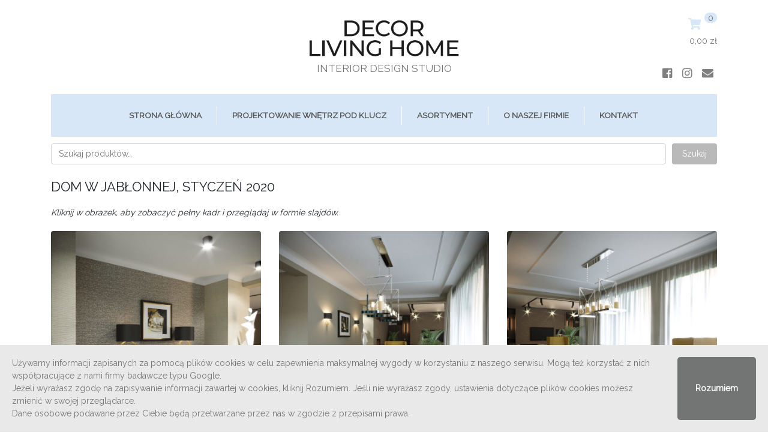

--- FILE ---
content_type: text/html; charset=UTF-8
request_url: https://decorlivinghome.com/realizacje/dom-w-jablonnej/
body_size: 11237
content:

<!DOCTYPE html>
<html lang="pl-PL">

<head>
	<meta charset="UTF-8">
	<meta name="viewport" content="width=device-width, initial-scale=1, shrink-to-fit=no">
	<meta name="description" content="Decorlivinghome to miejsce w którym znajdziecie wiele inspiracji do swoich wnętrz. A my pomożemy wam zaprojektować swoje wnętrze, zrobić wymarzony mebel">
	<title>Dom w Jabłonnej | DECOR Living Home</title>
	<meta name='robots' content='max-image-preview:large' />
<link rel='dns-prefetch' href='//cdnjs.cloudflare.com' />
<link rel='dns-prefetch' href='//maxcdn.bootstrapcdn.com' />
<link rel='dns-prefetch' href='//use.fontawesome.com' />
<link rel='dns-prefetch' href='//fonts.googleapis.com' />
<script type="text/javascript">
window._wpemojiSettings = {"baseUrl":"https:\/\/s.w.org\/images\/core\/emoji\/14.0.0\/72x72\/","ext":".png","svgUrl":"https:\/\/s.w.org\/images\/core\/emoji\/14.0.0\/svg\/","svgExt":".svg","source":{"concatemoji":"https:\/\/decorlivinghome.com\/wp-includes\/js\/wp-emoji-release.min.js"}};
/*! This file is auto-generated */
!function(e,a,t){var n,r,o,i=a.createElement("canvas"),p=i.getContext&&i.getContext("2d");function s(e,t){var a=String.fromCharCode,e=(p.clearRect(0,0,i.width,i.height),p.fillText(a.apply(this,e),0,0),i.toDataURL());return p.clearRect(0,0,i.width,i.height),p.fillText(a.apply(this,t),0,0),e===i.toDataURL()}function c(e){var t=a.createElement("script");t.src=e,t.defer=t.type="text/javascript",a.getElementsByTagName("head")[0].appendChild(t)}for(o=Array("flag","emoji"),t.supports={everything:!0,everythingExceptFlag:!0},r=0;r<o.length;r++)t.supports[o[r]]=function(e){if(p&&p.fillText)switch(p.textBaseline="top",p.font="600 32px Arial",e){case"flag":return s([127987,65039,8205,9895,65039],[127987,65039,8203,9895,65039])?!1:!s([55356,56826,55356,56819],[55356,56826,8203,55356,56819])&&!s([55356,57332,56128,56423,56128,56418,56128,56421,56128,56430,56128,56423,56128,56447],[55356,57332,8203,56128,56423,8203,56128,56418,8203,56128,56421,8203,56128,56430,8203,56128,56423,8203,56128,56447]);case"emoji":return!s([129777,127995,8205,129778,127999],[129777,127995,8203,129778,127999])}return!1}(o[r]),t.supports.everything=t.supports.everything&&t.supports[o[r]],"flag"!==o[r]&&(t.supports.everythingExceptFlag=t.supports.everythingExceptFlag&&t.supports[o[r]]);t.supports.everythingExceptFlag=t.supports.everythingExceptFlag&&!t.supports.flag,t.DOMReady=!1,t.readyCallback=function(){t.DOMReady=!0},t.supports.everything||(n=function(){t.readyCallback()},a.addEventListener?(a.addEventListener("DOMContentLoaded",n,!1),e.addEventListener("load",n,!1)):(e.attachEvent("onload",n),a.attachEvent("onreadystatechange",function(){"complete"===a.readyState&&t.readyCallback()})),(e=t.source||{}).concatemoji?c(e.concatemoji):e.wpemoji&&e.twemoji&&(c(e.twemoji),c(e.wpemoji)))}(window,document,window._wpemojiSettings);
</script>
<style type="text/css">
img.wp-smiley,
img.emoji {
	display: inline !important;
	border: none !important;
	box-shadow: none !important;
	height: 1em !important;
	width: 1em !important;
	margin: 0 0.07em !important;
	vertical-align: -0.1em !important;
	background: none !important;
	padding: 0 !important;
}
</style>
	<link rel='stylesheet' id='wp-block-library-css' href='https://decorlivinghome.com/wp-includes/css/dist/block-library/style.min.css' type='text/css' media='all' />
<link rel='stylesheet' id='wc-blocks-vendors-style-css' href='https://decorlivinghome.com/wp-content/plugins/woocommerce/packages/woocommerce-blocks/build/wc-blocks-vendors-style.css' type='text/css' media='all' />
<link rel='stylesheet' id='wc-blocks-style-css' href='https://decorlivinghome.com/wp-content/plugins/woocommerce/packages/woocommerce-blocks/build/wc-blocks-style.css' type='text/css' media='all' />
<link rel='stylesheet' id='classic-theme-styles-css' href='https://decorlivinghome.com/wp-includes/css/classic-themes.min.css' type='text/css' media='all' />
<style id='global-styles-inline-css' type='text/css'>
body{--wp--preset--color--black: #000000;--wp--preset--color--cyan-bluish-gray: #abb8c3;--wp--preset--color--white: #ffffff;--wp--preset--color--pale-pink: #f78da7;--wp--preset--color--vivid-red: #cf2e2e;--wp--preset--color--luminous-vivid-orange: #ff6900;--wp--preset--color--luminous-vivid-amber: #fcb900;--wp--preset--color--light-green-cyan: #7bdcb5;--wp--preset--color--vivid-green-cyan: #00d084;--wp--preset--color--pale-cyan-blue: #8ed1fc;--wp--preset--color--vivid-cyan-blue: #0693e3;--wp--preset--color--vivid-purple: #9b51e0;--wp--preset--gradient--vivid-cyan-blue-to-vivid-purple: linear-gradient(135deg,rgba(6,147,227,1) 0%,rgb(155,81,224) 100%);--wp--preset--gradient--light-green-cyan-to-vivid-green-cyan: linear-gradient(135deg,rgb(122,220,180) 0%,rgb(0,208,130) 100%);--wp--preset--gradient--luminous-vivid-amber-to-luminous-vivid-orange: linear-gradient(135deg,rgba(252,185,0,1) 0%,rgba(255,105,0,1) 100%);--wp--preset--gradient--luminous-vivid-orange-to-vivid-red: linear-gradient(135deg,rgba(255,105,0,1) 0%,rgb(207,46,46) 100%);--wp--preset--gradient--very-light-gray-to-cyan-bluish-gray: linear-gradient(135deg,rgb(238,238,238) 0%,rgb(169,184,195) 100%);--wp--preset--gradient--cool-to-warm-spectrum: linear-gradient(135deg,rgb(74,234,220) 0%,rgb(151,120,209) 20%,rgb(207,42,186) 40%,rgb(238,44,130) 60%,rgb(251,105,98) 80%,rgb(254,248,76) 100%);--wp--preset--gradient--blush-light-purple: linear-gradient(135deg,rgb(255,206,236) 0%,rgb(152,150,240) 100%);--wp--preset--gradient--blush-bordeaux: linear-gradient(135deg,rgb(254,205,165) 0%,rgb(254,45,45) 50%,rgb(107,0,62) 100%);--wp--preset--gradient--luminous-dusk: linear-gradient(135deg,rgb(255,203,112) 0%,rgb(199,81,192) 50%,rgb(65,88,208) 100%);--wp--preset--gradient--pale-ocean: linear-gradient(135deg,rgb(255,245,203) 0%,rgb(182,227,212) 50%,rgb(51,167,181) 100%);--wp--preset--gradient--electric-grass: linear-gradient(135deg,rgb(202,248,128) 0%,rgb(113,206,126) 100%);--wp--preset--gradient--midnight: linear-gradient(135deg,rgb(2,3,129) 0%,rgb(40,116,252) 100%);--wp--preset--duotone--dark-grayscale: url('#wp-duotone-dark-grayscale');--wp--preset--duotone--grayscale: url('#wp-duotone-grayscale');--wp--preset--duotone--purple-yellow: url('#wp-duotone-purple-yellow');--wp--preset--duotone--blue-red: url('#wp-duotone-blue-red');--wp--preset--duotone--midnight: url('#wp-duotone-midnight');--wp--preset--duotone--magenta-yellow: url('#wp-duotone-magenta-yellow');--wp--preset--duotone--purple-green: url('#wp-duotone-purple-green');--wp--preset--duotone--blue-orange: url('#wp-duotone-blue-orange');--wp--preset--font-size--small: 13px;--wp--preset--font-size--medium: 20px;--wp--preset--font-size--large: 36px;--wp--preset--font-size--x-large: 42px;--wp--preset--spacing--20: 0.44rem;--wp--preset--spacing--30: 0.67rem;--wp--preset--spacing--40: 1rem;--wp--preset--spacing--50: 1.5rem;--wp--preset--spacing--60: 2.25rem;--wp--preset--spacing--70: 3.38rem;--wp--preset--spacing--80: 5.06rem;}:where(.is-layout-flex){gap: 0.5em;}body .is-layout-flow > .alignleft{float: left;margin-inline-start: 0;margin-inline-end: 2em;}body .is-layout-flow > .alignright{float: right;margin-inline-start: 2em;margin-inline-end: 0;}body .is-layout-flow > .aligncenter{margin-left: auto !important;margin-right: auto !important;}body .is-layout-constrained > .alignleft{float: left;margin-inline-start: 0;margin-inline-end: 2em;}body .is-layout-constrained > .alignright{float: right;margin-inline-start: 2em;margin-inline-end: 0;}body .is-layout-constrained > .aligncenter{margin-left: auto !important;margin-right: auto !important;}body .is-layout-constrained > :where(:not(.alignleft):not(.alignright):not(.alignfull)){max-width: var(--wp--style--global--content-size);margin-left: auto !important;margin-right: auto !important;}body .is-layout-constrained > .alignwide{max-width: var(--wp--style--global--wide-size);}body .is-layout-flex{display: flex;}body .is-layout-flex{flex-wrap: wrap;align-items: center;}body .is-layout-flex > *{margin: 0;}:where(.wp-block-columns.is-layout-flex){gap: 2em;}.has-black-color{color: var(--wp--preset--color--black) !important;}.has-cyan-bluish-gray-color{color: var(--wp--preset--color--cyan-bluish-gray) !important;}.has-white-color{color: var(--wp--preset--color--white) !important;}.has-pale-pink-color{color: var(--wp--preset--color--pale-pink) !important;}.has-vivid-red-color{color: var(--wp--preset--color--vivid-red) !important;}.has-luminous-vivid-orange-color{color: var(--wp--preset--color--luminous-vivid-orange) !important;}.has-luminous-vivid-amber-color{color: var(--wp--preset--color--luminous-vivid-amber) !important;}.has-light-green-cyan-color{color: var(--wp--preset--color--light-green-cyan) !important;}.has-vivid-green-cyan-color{color: var(--wp--preset--color--vivid-green-cyan) !important;}.has-pale-cyan-blue-color{color: var(--wp--preset--color--pale-cyan-blue) !important;}.has-vivid-cyan-blue-color{color: var(--wp--preset--color--vivid-cyan-blue) !important;}.has-vivid-purple-color{color: var(--wp--preset--color--vivid-purple) !important;}.has-black-background-color{background-color: var(--wp--preset--color--black) !important;}.has-cyan-bluish-gray-background-color{background-color: var(--wp--preset--color--cyan-bluish-gray) !important;}.has-white-background-color{background-color: var(--wp--preset--color--white) !important;}.has-pale-pink-background-color{background-color: var(--wp--preset--color--pale-pink) !important;}.has-vivid-red-background-color{background-color: var(--wp--preset--color--vivid-red) !important;}.has-luminous-vivid-orange-background-color{background-color: var(--wp--preset--color--luminous-vivid-orange) !important;}.has-luminous-vivid-amber-background-color{background-color: var(--wp--preset--color--luminous-vivid-amber) !important;}.has-light-green-cyan-background-color{background-color: var(--wp--preset--color--light-green-cyan) !important;}.has-vivid-green-cyan-background-color{background-color: var(--wp--preset--color--vivid-green-cyan) !important;}.has-pale-cyan-blue-background-color{background-color: var(--wp--preset--color--pale-cyan-blue) !important;}.has-vivid-cyan-blue-background-color{background-color: var(--wp--preset--color--vivid-cyan-blue) !important;}.has-vivid-purple-background-color{background-color: var(--wp--preset--color--vivid-purple) !important;}.has-black-border-color{border-color: var(--wp--preset--color--black) !important;}.has-cyan-bluish-gray-border-color{border-color: var(--wp--preset--color--cyan-bluish-gray) !important;}.has-white-border-color{border-color: var(--wp--preset--color--white) !important;}.has-pale-pink-border-color{border-color: var(--wp--preset--color--pale-pink) !important;}.has-vivid-red-border-color{border-color: var(--wp--preset--color--vivid-red) !important;}.has-luminous-vivid-orange-border-color{border-color: var(--wp--preset--color--luminous-vivid-orange) !important;}.has-luminous-vivid-amber-border-color{border-color: var(--wp--preset--color--luminous-vivid-amber) !important;}.has-light-green-cyan-border-color{border-color: var(--wp--preset--color--light-green-cyan) !important;}.has-vivid-green-cyan-border-color{border-color: var(--wp--preset--color--vivid-green-cyan) !important;}.has-pale-cyan-blue-border-color{border-color: var(--wp--preset--color--pale-cyan-blue) !important;}.has-vivid-cyan-blue-border-color{border-color: var(--wp--preset--color--vivid-cyan-blue) !important;}.has-vivid-purple-border-color{border-color: var(--wp--preset--color--vivid-purple) !important;}.has-vivid-cyan-blue-to-vivid-purple-gradient-background{background: var(--wp--preset--gradient--vivid-cyan-blue-to-vivid-purple) !important;}.has-light-green-cyan-to-vivid-green-cyan-gradient-background{background: var(--wp--preset--gradient--light-green-cyan-to-vivid-green-cyan) !important;}.has-luminous-vivid-amber-to-luminous-vivid-orange-gradient-background{background: var(--wp--preset--gradient--luminous-vivid-amber-to-luminous-vivid-orange) !important;}.has-luminous-vivid-orange-to-vivid-red-gradient-background{background: var(--wp--preset--gradient--luminous-vivid-orange-to-vivid-red) !important;}.has-very-light-gray-to-cyan-bluish-gray-gradient-background{background: var(--wp--preset--gradient--very-light-gray-to-cyan-bluish-gray) !important;}.has-cool-to-warm-spectrum-gradient-background{background: var(--wp--preset--gradient--cool-to-warm-spectrum) !important;}.has-blush-light-purple-gradient-background{background: var(--wp--preset--gradient--blush-light-purple) !important;}.has-blush-bordeaux-gradient-background{background: var(--wp--preset--gradient--blush-bordeaux) !important;}.has-luminous-dusk-gradient-background{background: var(--wp--preset--gradient--luminous-dusk) !important;}.has-pale-ocean-gradient-background{background: var(--wp--preset--gradient--pale-ocean) !important;}.has-electric-grass-gradient-background{background: var(--wp--preset--gradient--electric-grass) !important;}.has-midnight-gradient-background{background: var(--wp--preset--gradient--midnight) !important;}.has-small-font-size{font-size: var(--wp--preset--font-size--small) !important;}.has-medium-font-size{font-size: var(--wp--preset--font-size--medium) !important;}.has-large-font-size{font-size: var(--wp--preset--font-size--large) !important;}.has-x-large-font-size{font-size: var(--wp--preset--font-size--x-large) !important;}
.wp-block-navigation a:where(:not(.wp-element-button)){color: inherit;}
:where(.wp-block-columns.is-layout-flex){gap: 2em;}
.wp-block-pullquote{font-size: 1.5em;line-height: 1.6;}
</style>
<link rel='stylesheet' id='woocommerce-layout-css' href='https://decorlivinghome.com/wp-content/plugins/woocommerce/assets/css/woocommerce-layout.css' type='text/css' media='all' />
<link rel='stylesheet' id='woocommerce-smallscreen-css' href='https://decorlivinghome.com/wp-content/plugins/woocommerce/assets/css/woocommerce-smallscreen.css' type='text/css' media='only screen and (max-width: 768px)' />
<link rel='stylesheet' id='woocommerce-general-css' href='https://decorlivinghome.com/wp-content/plugins/woocommerce/assets/css/woocommerce.css' type='text/css' media='all' />
<style id='woocommerce-inline-inline-css' type='text/css'>
.woocommerce form .form-row .required { visibility: visible; }
</style>
<link rel='stylesheet' id='bootstrap-4.0.0-css' href='https://maxcdn.bootstrapcdn.com/bootstrap/4.0.0/css/bootstrap.min.css' type='text/css' media='all' />
<link rel='stylesheet' id='font-awesome-css' href='https://use.fontawesome.com/releases/v5.0.8/css/all.css' type='text/css' media='all' />
<link rel='stylesheet' id='googleapis.font-css' href='https://fonts.googleapis.com/css?family=Open+Sans:400,600,700&#038;subset=latin-ext' type='text/css' media='all' />
<link rel='stylesheet' id='googleapis.font-raleway-css' href='https://fonts.googleapis.com/css?family=Raleway&#038;subset=latin-ext' type='text/css' media='all' />
<link rel='stylesheet' id='style_2028.css-css' href='https://decorlivinghome.com/wp-content/themes/mytheme/style_2028.css' type='text/css' media='all' />
<link rel='stylesheet' id='menu.css-css' href='https://decorlivinghome.com/wp-content/themes/mytheme/add/menu/styles.css' type='text/css' media='all' />
<link rel='stylesheet' id='ekko-lightbox.css-css' href='https://decorlivinghome.com/wp-content/themes/mytheme/add/gallery/ekko-lightbox.css' type='text/css' media='all' />
<script type='text/javascript' src='https://decorlivinghome.com/wp-includes/js/jquery/jquery.min.js' id='jquery-core-js'></script>
<script type='text/javascript' src='https://decorlivinghome.com/wp-includes/js/jquery/jquery-migrate.min.js' id='jquery-migrate-js'></script>
<link rel="https://api.w.org/" href="https://decorlivinghome.com/wp-json/" /><link rel="EditURI" type="application/rsd+xml" title="RSD" href="https://decorlivinghome.com/xmlrpc.php?rsd" />
<link rel="wlwmanifest" type="application/wlwmanifest+xml" href="https://decorlivinghome.com/wp-includes/wlwmanifest.xml" />
<link rel="canonical" href="https://decorlivinghome.com/realizacje/dom-w-jablonnej/" />
<link rel='shortlink' href='https://decorlivinghome.com/?p=10914' />
<link rel="alternate" type="application/json+oembed" href="https://decorlivinghome.com/wp-json/oembed/1.0/embed?url=https%3A%2F%2Fdecorlivinghome.com%2Frealizacje%2Fdom-w-jablonnej%2F" />
<link rel="alternate" type="text/xml+oembed" href="https://decorlivinghome.com/wp-json/oembed/1.0/embed?url=https%3A%2F%2Fdecorlivinghome.com%2Frealizacje%2Fdom-w-jablonnej%2F&#038;format=xml" />
<!-- Global site tag (gtag.js) - Google Analytics -->
<script async src="https://www.googletagmanager.com/gtag/js?id=UA-116669992-1"></script>
<script>
  window.dataLayer = window.dataLayer || [];
  function gtag(){dataLayer.push(arguments);}
  gtag('js', new Date());

  gtag('config', 'UA-116669992-1');
</script>
	<noscript><style>.woocommerce-product-gallery{ opacity: 1 !important; }</style></noscript>
	<link rel="icon" href="https://decorlivinghome.com/wp-content/uploads/2018/04/logodcr-150x150.png" sizes="32x32" />
<link rel="icon" href="https://decorlivinghome.com/wp-content/uploads/2018/04/logodcr.png" sizes="192x192" />
<link rel="apple-touch-icon" href="https://decorlivinghome.com/wp-content/uploads/2018/04/logodcr.png" />
<meta name="msapplication-TileImage" content="https://decorlivinghome.com/wp-content/uploads/2018/04/logodcr.png" />

    <!-- Facebook Pixel Code -->
<!--     <script>
    !function(f,b,e,v,n,t,s)
    {if(f.fbq)return;n=f.fbq=function(){n.callMethod?
    n.callMethod.apply(n,arguments):n.queue.push(arguments)};
    if(!f._fbq)f._fbq=n;n.push=n;n.loaded=!0;n.version='2.0';
    n.queue=[];t=b.createElement(e);t.async=!0;
    t.src=v;s=b.getElementsByTagName(e)[0];
    s.parentNode.insertBefore(t,s)}(window, document,'script',
    'https://connect.facebook.net/en_US/fbevents.js');
    fbq('init', '240410677464384');
    fbq('track', 'PageView');
    fbq('track', 'ViewContent');
    </script>
    <noscript><img height="1" width="1" style="display:none"
    src="https://www.facebook.com/tr?id=240410677464384&ev=PageView&noscript=1"
    /></noscript> -->
    <!-- End Facebook Pixel Code -->

    <!-- Facebook Pixel Code -->
    <script>
    !function(f,b,e,v,n,t,s)
    {if(f.fbq)return;n=f.fbq=function(){n.callMethod?
    n.callMethod.apply(n,arguments):n.queue.push(arguments)};
    if(!f._fbq)f._fbq=n;n.push=n;n.loaded=!0;n.version='2.0';
    n.queue=[];t=b.createElement(e);t.async=!0;
    t.src=v;s=b.getElementsByTagName(e)[0];
    s.parentNode.insertBefore(t,s)}(window, document,'script',
    'https://connect.facebook.net/en_US/fbevents.js');
    fbq('init', '3978937785491118');
    fbq('track', 'PageView');
    fbq('track', 'ViewContent');
    </script>
    <noscript><img height="1" width="1" style="display:none"
    src="https://www.facebook.com/tr?id=3978937785491118&ev=PageView&noscript=1"
    /></noscript>
    <!-- End Facebook Pixel Code -->

    <!-- E-COMMERCE META TAG FOR PIXEL FB SHOPPING -->
        <!-- END -->

</head>

<body class="realizacje-template-default single single-realizacje postid-10914 theme-mytheme woocommerce-no-js">

<header class="container"><div class="row headMargin"><div class="col-md-3"></div><div class="col-md-6 text-center align-self-center mobileViewhead"><a class="navbar-brand mr-0" href="https://decorlivinghome.com"><img class="img-fluid logoWidth" src="https://decorlivinghome.com/wp-content/themes/mytheme/img/dcr.jpg" alt="DECOR Living Home" title="DECOR Living Home"><h1 class="subLogo">INTERIOR DESIGN STUDIO</h1></a></div><div class="col-md-3 text-right align-self-end headCartStyle" style="margin-top: 10px;"><a href="https://decorlivinghome.com/koszyk/"><i class="fas fa-shopping-cart"></i></a><a style="color:black;" class="cart-contents" href="https://decorlivinghome.com/koszyk/"><span class="cart-contents-count">0</span></a><a style="color:black;" class="cart-customlocation" href="https://decorlivinghome.com/koszyk/"><span class="woocommerce-Price-amount amount"><bdi>0,00&nbsp;<span class="woocommerce-Price-currencySymbol">&#122;&#322;</span></bdi></span></a><div class="iconix"><a href="https://facebook.com/decorlivinghome" target="_blank"><i class="fab fa-facebook-square"></i></a><a href="https://instagram.com/decor_living_home" target="_blank"><i class="fab fa-instagram" style="margin-left: 10px;"></i></a><a href="mailto:de&#099;or&#108;i&#118;i&#110;&#103;&#104;&#111;m&#101;&#064;g&#109;a&#105;&#108;&#046;com"><i class="fas fa-envelope"></i></a></div></div></div></header><nav class="container"><div id="cssmenu" class="menu-menu-container"><ul id="menu-menu" class="menu"><li id="menu-item-6" class="menu-item menu-item-type-custom menu-item-object-custom menu-item-6"><a href="/">Strona główna</a></li>
<li id="menu-item-5461" class="menu-item menu-item-type-custom menu-item-object-custom menu-item-has-children menu-item-5461"><a href="#">Projektowanie Wnętrz Pod Klucz</a>
<ul class="sub-menu">
	<li id="menu-item-1777" class="menu-item menu-item-type-post_type menu-item-object-page menu-item-1777"><a href="https://decorlivinghome.com/realizacje/">Nasze Realizacje</a></li>
	<li id="menu-item-10908" class="menu-item menu-item-type-post_type menu-item-object-page menu-item-10908"><a href="https://decorlivinghome.com/nasze-publikacje-w-prasie/">Nasze publikacje w prasie</a></li>
	<li id="menu-item-10987" class="menu-item menu-item-type-post_type menu-item-object-page menu-item-10987"><a href="https://decorlivinghome.com/etapy-projektowania-2/">Etapy Projektowania</a></li>
	<li id="menu-item-18764" class="menu-item menu-item-type-post_type menu-item-object-page menu-item-18764"><a href="https://decorlivinghome.com/cennik/">Cennik</a></li>
	<li id="menu-item-10888" class="menu-item menu-item-type-post_type menu-item-object-page menu-item-10888"><a href="https://decorlivinghome.com/kto-za-tym-stoi/">Kto za tym stoi</a></li>
	<li id="menu-item-10986" class="menu-item menu-item-type-post_type menu-item-object-page menu-item-10986"><a href="https://decorlivinghome.com/decorada-2-2/">Decorada</a></li>
</ul>
</li>
<li id="menu-item-15" class="menu-item menu-item-type-custom menu-item-object-custom menu-item-has-children menu-item-15"><a href="#">ASORTYMENT</a>
<ul class="sub-menu">
	<li id="menu-item-1735" class="menu-item menu-item-type-taxonomy menu-item-object-product_cat menu-item-has-children menu-item-1735"><a href="https://decorlivinghome.com/kategoria-produktu/meble/">MEBLE</a>
	<ul class="sub-menu">
		<li id="menu-item-1717" class="menu-item menu-item-type-taxonomy menu-item-object-product_cat menu-item-1717"><a href="https://decorlivinghome.com/kategoria-produktu/meble/konsole/">Konsole / Biurka</a></li>
		<li id="menu-item-1718" class="menu-item menu-item-type-taxonomy menu-item-object-product_cat menu-item-1718"><a href="https://decorlivinghome.com/kategoria-produktu/meble/regaly/">Witryny / Regały</a></li>
		<li id="menu-item-1719" class="menu-item menu-item-type-taxonomy menu-item-object-product_cat menu-item-1719"><a href="https://decorlivinghome.com/kategoria-produktu/meble/komody-szafki-rtv/">Komody / Szafki</a></li>
		<li id="menu-item-1720" class="menu-item menu-item-type-taxonomy menu-item-object-product_cat menu-item-1720"><a href="https://decorlivinghome.com/kategoria-produktu/meble/stoly-stoliki-meble/">Stoły / Stoliki</a></li>
		<li id="menu-item-14779" class="menu-item menu-item-type-taxonomy menu-item-object-product_cat menu-item-14779"><a href="https://decorlivinghome.com/kategoria-produktu/meble/krzesla/">Krzesła</a></li>
	</ul>
</li>
	<li id="menu-item-1736" class="menu-item menu-item-type-taxonomy menu-item-object-product_cat menu-item-has-children menu-item-1736"><a href="https://decorlivinghome.com/kategoria-produktu/meble-tapicerowane/">MEBLE TAPICEROWANE</a>
	<ul class="sub-menu">
		<li id="menu-item-15852" class="menu-item menu-item-type-taxonomy menu-item-object-product_cat menu-item-15852"><a href="https://decorlivinghome.com/kategoria-produktu/meble-tapicerowane/gwozdzie-tapicerskie/">Gwoździe tapicerskie</a></li>
		<li id="menu-item-1721" class="menu-item menu-item-type-taxonomy menu-item-object-product_cat menu-item-1721"><a href="https://decorlivinghome.com/kategoria-produktu/meble-tapicerowane/fotele/">Fotele</a></li>
		<li id="menu-item-1722" class="menu-item menu-item-type-taxonomy menu-item-object-product_cat menu-item-1722"><a href="https://decorlivinghome.com/kategoria-produktu/meble-tapicerowane/hokery/">Hokery</a></li>
		<li id="menu-item-1723" class="menu-item menu-item-type-taxonomy menu-item-object-product_cat menu-item-1723"><a href="https://decorlivinghome.com/kategoria-produktu/meble-tapicerowane/kanapy/">Kanapy</a></li>
		<li id="menu-item-1724" class="menu-item menu-item-type-taxonomy menu-item-object-product_cat menu-item-1724"><a href="https://decorlivinghome.com/kategoria-produktu/meble-tapicerowane/krzesla-meble-tapicerowane/">Krzesła</a></li>
		<li id="menu-item-3166" class="menu-item menu-item-type-taxonomy menu-item-object-product_cat menu-item-3166"><a href="https://decorlivinghome.com/kategoria-produktu/meble-tapicerowane/lozka/">Łóżka</a></li>
		<li id="menu-item-1725" class="menu-item menu-item-type-taxonomy menu-item-object-product_cat menu-item-1725"><a href="https://decorlivinghome.com/kategoria-produktu/meble-tapicerowane/narozniki/">Narożniki</a></li>
		<li id="menu-item-1726" class="menu-item menu-item-type-taxonomy menu-item-object-product_cat menu-item-1726"><a href="https://decorlivinghome.com/kategoria-produktu/meble-tapicerowane/pufy-meble-tapicerowane/">Pufy</a></li>
		<li id="menu-item-1727" class="menu-item menu-item-type-taxonomy menu-item-object-product_cat menu-item-1727"><a href="https://decorlivinghome.com/kategoria-produktu/meble-tapicerowane/szezlongi/">Szezlongi</a></li>
	</ul>
</li>
	<li id="menu-item-1716" class="menu-item menu-item-type-taxonomy menu-item-object-product_cat menu-item-has-children menu-item-1716"><a href="https://decorlivinghome.com/kategoria-produktu/tapety/">TAPETY</a>
	<ul class="sub-menu">
		<li id="menu-item-7509" class="menu-item menu-item-type-taxonomy menu-item-object-product_cat menu-item-has-children menu-item-7509"><a href="https://decorlivinghome.com/kategoria-produktu/tapety/anna-french/">Anna French</a>
		<ul class="sub-menu">
			<li id="menu-item-7511" class="menu-item menu-item-type-taxonomy menu-item-object-product_cat menu-item-7511"><a href="https://decorlivinghome.com/kategoria-produktu/tapety/anna-french/serenade/">Serenade</a></li>
			<li id="menu-item-7553" class="menu-item menu-item-type-taxonomy menu-item-object-product_cat menu-item-7553"><a href="https://decorlivinghome.com/kategoria-produktu/tapety/anna-french/watermark/">Watermark</a></li>
		</ul>
</li>
		<li id="menu-item-16047" class="menu-item menu-item-type-taxonomy menu-item-object-product_cat menu-item-has-children menu-item-16047"><a href="https://decorlivinghome.com/kategoria-produktu/tapety/arte/">Arte</a>
		<ul class="sub-menu">
			<li id="menu-item-16048" class="menu-item menu-item-type-taxonomy menu-item-object-product_cat menu-item-16048"><a href="https://decorlivinghome.com/kategoria-produktu/tapety/arte/costura/">COSTURA</a></li>
			<li id="menu-item-19482" class="menu-item menu-item-type-taxonomy menu-item-object-product_cat menu-item-19482"><a href="https://decorlivinghome.com/kategoria-produktu/tapety/arte/decors-panoramiques/">Décors &amp; Panoramiques</a></li>
			<li id="menu-item-16051" class="menu-item menu-item-type-taxonomy menu-item-object-product_cat menu-item-16051"><a href="https://decorlivinghome.com/kategoria-produktu/tapety/arte/gitane/">GITANE</a></li>
			<li id="menu-item-16049" class="menu-item menu-item-type-taxonomy menu-item-object-product_cat menu-item-16049"><a href="https://decorlivinghome.com/kategoria-produktu/tapety/arte/linvite/">L&#8217;INVITE</a></li>
			<li id="menu-item-16054" class="menu-item menu-item-type-taxonomy menu-item-object-product_cat menu-item-16054"><a href="https://decorlivinghome.com/kategoria-produktu/tapety/arte/memento-moooi/">MEMENTO MOOOI</a></li>
			<li id="menu-item-16053" class="menu-item menu-item-type-taxonomy menu-item-object-product_cat menu-item-16053"><a href="https://decorlivinghome.com/kategoria-produktu/tapety/arte/monsoon-2-0/">MONSOON 2.0</a></li>
			<li id="menu-item-16050" class="menu-item menu-item-type-taxonomy menu-item-object-product_cat menu-item-16050"><a href="https://decorlivinghome.com/kategoria-produktu/tapety/arte/palette/">PALETTE</a></li>
			<li id="menu-item-16052" class="menu-item menu-item-type-taxonomy menu-item-object-product_cat menu-item-16052"><a href="https://decorlivinghome.com/kategoria-produktu/tapety/arte/sculptura/">SCULPTURA</a></li>
		</ul>
</li>
		<li id="menu-item-8023" class="menu-item menu-item-type-taxonomy menu-item-object-product_cat menu-item-8023"><a href="https://decorlivinghome.com/kategoria-produktu/tapety/designers-guild/">Designers Guild</a></li>
		<li id="menu-item-7514" class="menu-item menu-item-type-taxonomy menu-item-object-product_cat menu-item-has-children menu-item-7514"><a href="https://decorlivinghome.com/kategoria-produktu/tapety/matthew-williamson-ol/">Matthew Williamson</a>
		<ul class="sub-menu">
			<li id="menu-item-7515" class="menu-item menu-item-type-taxonomy menu-item-object-product_cat menu-item-7515"><a href="https://decorlivinghome.com/kategoria-produktu/tapety/matthew-williamson-ol/cubana-wallpapers/">Cubana Wallpapers</a></li>
			<li id="menu-item-8022" class="menu-item menu-item-type-taxonomy menu-item-object-product_cat menu-item-8022"><a href="https://decorlivinghome.com/kategoria-produktu/tapety/matthew-williamson-ol/samana-wallpapers/">Samana Wallpapers</a></li>
		</ul>
</li>
		<li id="menu-item-1733" class="menu-item menu-item-type-taxonomy menu-item-object-product_cat menu-item-has-children menu-item-1733"><a href="https://decorlivinghome.com/kategoria-produktu/tapety/khroma/">Khroma</a>
		<ul class="sub-menu">
			<li id="menu-item-13308" class="menu-item menu-item-type-taxonomy menu-item-object-product_cat menu-item-13308"><a href="https://decorlivinghome.com/kategoria-produktu/tapety/khroma/agathe/">Agathe</a></li>
			<li id="menu-item-18864" class="menu-item menu-item-type-taxonomy menu-item-object-product_cat menu-item-18864"><a href="https://decorlivinghome.com/kategoria-produktu/tapety/khroma/aquila/">Aquila</a></li>
			<li id="menu-item-20580" class="menu-item menu-item-type-taxonomy menu-item-object-product_cat menu-item-20580"><a href="https://decorlivinghome.com/kategoria-produktu/tapety/khroma/cabinet-of-curiosities/">Cabinet of Curiosities</a></li>
			<li id="menu-item-10672" class="menu-item menu-item-type-taxonomy menu-item-object-product_cat menu-item-10672"><a href="https://decorlivinghome.com/kategoria-produktu/tapety/khroma/folies/">Folies</a></li>
			<li id="menu-item-13306" class="menu-item menu-item-type-taxonomy menu-item-object-product_cat menu-item-13306"><a href="https://decorlivinghome.com/kategoria-produktu/tapety/khroma/havana/">Havana</a></li>
			<li id="menu-item-12532" class="menu-item menu-item-type-taxonomy menu-item-object-product_cat menu-item-12532"><a href="https://decorlivinghome.com/kategoria-produktu/tapety/khroma/tribute/">Tribute</a></li>
			<li id="menu-item-19943" class="menu-item menu-item-type-taxonomy menu-item-object-product_cat menu-item-19943"><a href="https://decorlivinghome.com/kategoria-produktu/tapety/khroma/terra/">Terra</a></li>
			<li id="menu-item-19940" class="menu-item menu-item-type-taxonomy menu-item-object-product_cat menu-item-19940"><a href="https://decorlivinghome.com/kategoria-produktu/tapety/khroma/joy/">Joy</a></li>
			<li id="menu-item-20581" class="menu-item menu-item-type-taxonomy menu-item-object-product_cat menu-item-20581"><a href="https://decorlivinghome.com/kategoria-produktu/tapety/khroma/orbital/">Orbital</a></li>
			<li id="menu-item-19942" class="menu-item menu-item-type-taxonomy menu-item-object-product_cat menu-item-19942"><a href="https://decorlivinghome.com/kategoria-produktu/tapety/khroma/rock/">Rock</a></li>
			<li id="menu-item-20579" class="menu-item menu-item-type-taxonomy menu-item-object-product_cat menu-item-20579"><a href="https://decorlivinghome.com/kategoria-produktu/tapety/khroma/spirit-of-nature/">Spirit of Nature</a></li>
			<li id="menu-item-20582" class="menu-item menu-item-type-taxonomy menu-item-object-product_cat menu-item-20582"><a href="https://decorlivinghome.com/kategoria-produktu/tapety/khroma/wall-designs-ii/">Wall Designs II</a></li>
		</ul>
</li>
		<li id="menu-item-5162" class="menu-item menu-item-type-taxonomy menu-item-object-product_cat menu-item-has-children menu-item-5162"><a href="https://decorlivinghome.com/kategoria-produktu/tapety/kirkby-design/">Kirkby Design</a>
		<ul class="sub-menu">
			<li id="menu-item-5163" class="menu-item menu-item-type-taxonomy menu-item-object-product_cat menu-item-5163"><a href="https://decorlivinghome.com/kategoria-produktu/tapety/kirkby-design/eley-kishimoto/">Eley Kishimoto</a></li>
		</ul>
</li>
		<li id="menu-item-7521" class="menu-item menu-item-type-taxonomy menu-item-object-product_cat menu-item-has-children menu-item-7521"><a href="https://decorlivinghome.com/kategoria-produktu/tapety/osborne-and-little/">Osborne &amp; Little</a>
		<ul class="sub-menu">
			<li id="menu-item-7522" class="menu-item menu-item-type-taxonomy menu-item-object-product_cat menu-item-7522"><a href="https://decorlivinghome.com/kategoria-produktu/tapety/osborne-and-little/wallpaper-album-6/">Wallpaper Album 6</a></li>
		</ul>
</li>
		<li id="menu-item-5166" class="menu-item menu-item-type-taxonomy menu-item-object-product_cat menu-item-has-children menu-item-5166"><a href="https://decorlivinghome.com/kategoria-produktu/tapety/romo/">Romo</a>
		<ul class="sub-menu">
			<li id="menu-item-13515" class="menu-item menu-item-type-taxonomy menu-item-object-product_cat menu-item-13515"><a href="https://decorlivinghome.com/kategoria-produktu/tapety/romo/etsu/">Etsu</a></li>
			<li id="menu-item-13514" class="menu-item menu-item-type-taxonomy menu-item-object-product_cat menu-item-13514"><a href="https://decorlivinghome.com/kategoria-produktu/tapety/romo/japura/">Japura</a></li>
			<li id="menu-item-5168" class="menu-item menu-item-type-taxonomy menu-item-object-product_cat menu-item-5168"><a href="https://decorlivinghome.com/kategoria-produktu/tapety/romo/floris-wallcoverings/">Floris Wallcoverings</a></li>
			<li id="menu-item-7525" class="menu-item menu-item-type-taxonomy menu-item-object-product_cat menu-item-7525"><a href="https://decorlivinghome.com/kategoria-produktu/tapety/romo/lomasi-wallcoverings/">Lomasi Wallcoverings</a></li>
			<li id="menu-item-14390" class="menu-item menu-item-type-taxonomy menu-item-object-product_cat menu-item-14390"><a href="https://decorlivinghome.com/kategoria-produktu/tapety/romo/pluma/">Pluma</a></li>
			<li id="menu-item-14391" class="menu-item menu-item-type-taxonomy menu-item-object-product_cat menu-item-14391"><a href="https://decorlivinghome.com/kategoria-produktu/tapety/romo/picota/">Picota</a></li>
			<li id="menu-item-22111" class="menu-item menu-item-type-taxonomy menu-item-object-product_cat menu-item-22111"><a href="https://decorlivinghome.com/kategoria-produktu/tapety/romo/textured-wallcoverings-vol-i/">Textured Wallcoverings Vol.I</a></li>
		</ul>
</li>
		<li id="menu-item-7527" class="menu-item menu-item-type-taxonomy menu-item-object-product_cat menu-item-has-children menu-item-7527"><a href="https://decorlivinghome.com/kategoria-produktu/tapety/romo-black-edition/">Romo BLACK edition</a>
		<ul class="sub-menu">
			<li id="menu-item-8030" class="menu-item menu-item-type-taxonomy menu-item-object-product_cat menu-item-8030"><a href="https://decorlivinghome.com/kategoria-produktu/tapety/romo-black-edition/herbaria-wallcoverings/">Herbaria Wallcoverings</a></li>
			<li id="menu-item-19261" class="menu-item menu-item-type-taxonomy menu-item-object-product_cat menu-item-19261"><a href="https://decorlivinghome.com/kategoria-produktu/tapety/romo-black-edition/tsauri-wallcoverings/">TSAURI WALLCOVERINGS</a></li>
		</ul>
</li>
		<li id="menu-item-7530" class="menu-item menu-item-type-taxonomy menu-item-object-product_cat menu-item-has-children menu-item-7530"><a href="https://decorlivinghome.com/kategoria-produktu/tapety/sanderson/">Sanderson</a>
		<ul class="sub-menu">
			<li id="menu-item-7531" class="menu-item menu-item-type-taxonomy menu-item-object-product_cat menu-item-7531"><a href="https://decorlivinghome.com/kategoria-produktu/tapety/sanderson/aegean-vinyl-wallpapers/">Aegean Vinyl Wallpapers</a></li>
		</ul>
</li>
		<li id="menu-item-8027" class="menu-item menu-item-type-taxonomy menu-item-object-product_cat menu-item-has-children menu-item-8027"><a href="https://decorlivinghome.com/kategoria-produktu/tapety/thibaut/">Thibaut</a>
		<ul class="sub-menu">
			<li id="menu-item-8028" class="menu-item menu-item-type-taxonomy menu-item-object-product_cat menu-item-8028"><a href="https://decorlivinghome.com/kategoria-produktu/tapety/thibaut/dynasty/">Dynasty</a></li>
			<li id="menu-item-18624" class="menu-item menu-item-type-taxonomy menu-item-object-product_cat menu-item-18624"><a href="https://decorlivinghome.com/kategoria-produktu/tapety/thibaut/eden/">Eden</a></li>
			<li id="menu-item-8769" class="menu-item menu-item-type-taxonomy menu-item-object-product_cat menu-item-8769"><a href="https://decorlivinghome.com/kategoria-produktu/tapety/thibaut/geometric-resource-2/">Geometric Resource 2</a></li>
			<li id="menu-item-8768" class="menu-item menu-item-type-taxonomy menu-item-object-product_cat menu-item-8768"><a href="https://decorlivinghome.com/kategoria-produktu/tapety/thibaut/graphic-resource/">Graphic Resource</a></li>
			<li id="menu-item-18723" class="menu-item menu-item-type-taxonomy menu-item-object-product_cat menu-item-18723"><a href="https://decorlivinghome.com/kategoria-produktu/tapety/thibaut/palm-grove/">Palm Grove</a></li>
			<li id="menu-item-18543" class="menu-item menu-item-type-taxonomy menu-item-object-product_cat menu-item-18543"><a href="https://decorlivinghome.com/kategoria-produktu/tapety/thibaut/kismet/">Kismet</a></li>
			<li id="menu-item-18724" class="menu-item menu-item-type-taxonomy menu-item-object-product_cat menu-item-18724"><a href="https://decorlivinghome.com/kategoria-produktu/tapety/thibaut/modern-resource-volume-4/">Modern Resource Vol 4</a></li>
			<li id="menu-item-9319" class="menu-item menu-item-type-taxonomy menu-item-object-product_cat menu-item-9319"><a href="https://decorlivinghome.com/kategoria-produktu/tapety/thibaut/natural-resource2/">Natural Resource 2</a></li>
			<li id="menu-item-9465" class="menu-item menu-item-type-taxonomy menu-item-object-product_cat menu-item-9465"><a href="https://decorlivinghome.com/kategoria-produktu/tapety/thibaut/surface-resource/">Surface Resource</a></li>
			<li id="menu-item-19262" class="menu-item menu-item-type-taxonomy menu-item-object-product_cat menu-item-19262"><a href="https://decorlivinghome.com/kategoria-produktu/tapety/thibaut/sojourn/">SOJOURN</a></li>
			<li id="menu-item-9466" class="menu-item menu-item-type-taxonomy menu-item-object-product_cat menu-item-9466"><a href="https://decorlivinghome.com/kategoria-produktu/tapety/thibaut/texture-resource-vol-5/">Texture Resource Vol 5</a></li>
			<li id="menu-item-21861" class="menu-item menu-item-type-taxonomy menu-item-object-product_cat menu-item-21861"><a href="https://decorlivinghome.com/kategoria-produktu/tapety/thibaut/vista/">Vista</a></li>
		</ul>
</li>
		<li id="menu-item-3473" class="menu-item menu-item-type-taxonomy menu-item-object-product_cat menu-item-has-children menu-item-3473"><a href="https://decorlivinghome.com/kategoria-produktu/tapety/villa-nova/">Villa Nova</a>
		<ul class="sub-menu">
			<li id="menu-item-19941" class="menu-item menu-item-type-taxonomy menu-item-object-product_cat menu-item-19941"><a href="https://decorlivinghome.com/kategoria-produktu/tapety/villa-nova/artesia-wallcoverings/">ARTESIA WALLCOVERINGS</a></li>
			<li id="menu-item-3471" class="menu-item menu-item-type-taxonomy menu-item-object-product_cat menu-item-3471"><a href="https://decorlivinghome.com/kategoria-produktu/tapety/villa-nova/430/">Hana Wallcoverings</a></li>
			<li id="menu-item-7532" class="menu-item menu-item-type-taxonomy menu-item-object-product_cat menu-item-7532"><a href="https://decorlivinghome.com/kategoria-produktu/tapety/villa-nova/picturebook/">Picturebook</a></li>
			<li id="menu-item-3472" class="menu-item menu-item-type-taxonomy menu-item-object-product_cat menu-item-3472"><a href="https://decorlivinghome.com/kategoria-produktu/tapety/villa-nova/renzo-wallcoverings/">Renzo Wallcoverings</a></li>
		</ul>
</li>
	</ul>
</li>
	<li id="menu-item-3468" class="menu-item menu-item-type-taxonomy menu-item-object-product_cat menu-item-has-children menu-item-3468"><a href="https://decorlivinghome.com/kategoria-produktu/dywany/">DYWANY</a>
	<ul class="sub-menu">
		<li id="menu-item-3474" class="menu-item menu-item-type-taxonomy menu-item-object-product_cat menu-item-3474"><a href="https://decorlivinghome.com/kategoria-produktu/dywany/fargotex/">Fargotex</a></li>
		<li id="menu-item-9908" class="menu-item menu-item-type-taxonomy menu-item-object-product_cat menu-item-9908"><a href="https://decorlivinghome.com/kategoria-produktu/dywany/roma/">Romo</a></li>
	</ul>
</li>
	<li id="menu-item-3167" class="menu-item menu-item-type-taxonomy menu-item-object-product_cat menu-item-3167"><a href="https://decorlivinghome.com/kategoria-produktu/dodatki/obrazy-i-ikonografie/">Obrazy i inkografie</a></li>
	<li id="menu-item-1709" class="menu-item menu-item-type-taxonomy menu-item-object-product_cat menu-item-has-children menu-item-1709"><a href="https://decorlivinghome.com/kategoria-produktu/dodatki/">DODATKI</a>
	<ul class="sub-menu">
		<li id="menu-item-1738" class="menu-item menu-item-type-taxonomy menu-item-object-product_cat menu-item-1738"><a href="https://decorlivinghome.com/kategoria-produktu/dodatki/akcesoria-lazienkowe/">Akcesoria łazienkowe</a></li>
		<li id="menu-item-1739" class="menu-item menu-item-type-taxonomy menu-item-object-product_cat menu-item-1739"><a href="https://decorlivinghome.com/kategoria-produktu/dodatki/artykuly-szklane/">Artykuły szklane</a></li>
		<li id="menu-item-1740" class="menu-item menu-item-type-taxonomy menu-item-object-product_cat menu-item-1740"><a href="https://decorlivinghome.com/kategoria-produktu/dodatki/dekoracje/">Dekoracje</a></li>
		<li id="menu-item-4007" class="menu-item menu-item-type-taxonomy menu-item-object-product_cat menu-item-4007"><a href="https://decorlivinghome.com/kategoria-produktu/dodatki/lustra/">Lustra</a></li>
		<li id="menu-item-11335" class="menu-item menu-item-type-taxonomy menu-item-object-product_cat menu-item-11335"><a href="https://decorlivinghome.com/kategoria-produktu/dodatki/podkladki-sniadaniowe/">Podkładki śniadaniowe</a></li>
		<li id="menu-item-2859" class="menu-item menu-item-type-taxonomy menu-item-object-product_cat menu-item-2859"><a href="https://decorlivinghome.com/kategoria-produktu/dodatki/posciele/">Pościele</a></li>
		<li id="menu-item-1741" class="menu-item menu-item-type-taxonomy menu-item-object-product_cat menu-item-1741"><a href="https://decorlivinghome.com/kategoria-produktu/dodatki/ramki-foto/">Ramki foto</a></li>
		<li id="menu-item-1742" class="menu-item menu-item-type-taxonomy menu-item-object-product_cat menu-item-1742"><a href="https://decorlivinghome.com/kategoria-produktu/dodatki/swieczki/">Świeczki</a></li>
	</ul>
</li>
	<li id="menu-item-1710" class="menu-item menu-item-type-taxonomy menu-item-object-product_cat menu-item-has-children menu-item-1710"><a href="https://decorlivinghome.com/kategoria-produktu/listwy/">LISTWY</a>
	<ul class="sub-menu">
		<li id="menu-item-1744" class="menu-item menu-item-type-taxonomy menu-item-object-product_cat menu-item-1744"><a href="https://decorlivinghome.com/kategoria-produktu/listwy/przypodlogowe/">Przypodłogowe</a></li>
	</ul>
</li>
	<li id="menu-item-14835" class="menu-item menu-item-type-taxonomy menu-item-object-product_cat menu-item-has-children menu-item-14835"><a href="https://decorlivinghome.com/kategoria-produktu/plytki/">PŁYTKI</a>
	<ul class="sub-menu">
		<li id="menu-item-14836" class="menu-item menu-item-type-taxonomy menu-item-object-product_cat menu-item-has-children menu-item-14836"><a href="https://decorlivinghome.com/kategoria-produktu/plytki/mozaiki/">Mozaiki</a>
		<ul class="sub-menu">
			<li id="menu-item-14837" class="menu-item menu-item-type-taxonomy menu-item-object-product_cat menu-item-14837"><a href="https://decorlivinghome.com/kategoria-produktu/plytki/mozaiki/raw-decor/">Raw Decor</a></li>
		</ul>
</li>
	</ul>
</li>
	<li id="menu-item-1715" class="menu-item menu-item-type-taxonomy menu-item-object-product_cat menu-item-has-children menu-item-1715"><a href="https://decorlivinghome.com/kategoria-produktu/sztukateria/">SZTUKATERIA</a>
	<ul class="sub-menu">
		<li id="menu-item-1746" class="menu-item menu-item-type-taxonomy menu-item-object-product_cat menu-item-1746"><a href="https://decorlivinghome.com/kategoria-produktu/sztukateria/elementy-dekoracyjne/">Elementy dekoracyjne</a></li>
		<li id="menu-item-1747" class="menu-item menu-item-type-taxonomy menu-item-object-product_cat menu-item-1747"><a href="https://decorlivinghome.com/kategoria-produktu/sztukateria/listwy-scienne/">Listwy ścienne</a></li>
		<li id="menu-item-1743" class="menu-item menu-item-type-taxonomy menu-item-object-product_cat menu-item-1743"><a href="https://decorlivinghome.com/kategoria-produktu/sztukateria/listwy-oswietleniowe/">Listwy oświetleniowe</a></li>
		<li id="menu-item-1745" class="menu-item menu-item-type-taxonomy menu-item-object-product_cat menu-item-1745"><a href="https://decorlivinghome.com/kategoria-produktu/sztukateria/listwy-przysufitowe/">Listwy przysufitowe</a></li>
		<li id="menu-item-1748" class="menu-item menu-item-type-taxonomy menu-item-object-product_cat menu-item-1748"><a href="https://decorlivinghome.com/kategoria-produktu/sztukateria/rozety/">Rozety</a></li>
	</ul>
</li>
	<li id="menu-item-1713" class="menu-item menu-item-type-taxonomy menu-item-object-product_cat menu-item-has-children menu-item-1713"><a href="https://decorlivinghome.com/kategoria-produktu/oswietlenie/">OŚWIETLENIE</a>
	<ul class="sub-menu">
		<li id="menu-item-1749" class="menu-item menu-item-type-taxonomy menu-item-object-product_cat menu-item-1749"><a href="https://decorlivinghome.com/kategoria-produktu/oswietlenie/abazury/">Abażury</a></li>
		<li id="menu-item-1750" class="menu-item menu-item-type-taxonomy menu-item-object-product_cat menu-item-1750"><a href="https://decorlivinghome.com/kategoria-produktu/oswietlenie/kinkiety/">Kinkiety</a></li>
		<li id="menu-item-1751" class="menu-item menu-item-type-taxonomy menu-item-object-product_cat menu-item-1751"><a href="https://decorlivinghome.com/kategoria-produktu/oswietlenie/lampy-dekoracyjne/">Lampy dekoracyjne</a></li>
		<li id="menu-item-1752" class="menu-item menu-item-type-taxonomy menu-item-object-product_cat menu-item-1752"><a href="https://decorlivinghome.com/kategoria-produktu/oswietlenie/lampy-wiszace/">Lampy wiszące</a></li>
	</ul>
</li>
	<li id="menu-item-1714" class="menu-item menu-item-type-taxonomy menu-item-object-product_cat menu-item-has-children menu-item-1714"><a href="https://decorlivinghome.com/kategoria-produktu/poduszki/">PODUSZKI</a>
	<ul class="sub-menu">
		<li id="menu-item-1734" class="menu-item menu-item-type-taxonomy menu-item-object-product_cat menu-item-1734"><a href="https://decorlivinghome.com/kategoria-produktu/poduszki/poduszki-dekoracyjne/">Poduszki dekoracyjne</a></li>
	</ul>
</li>
	<li id="menu-item-20236" class="menu-item menu-item-type-taxonomy menu-item-object-product_cat menu-item-20236"><a href="https://decorlivinghome.com/kategoria-produktu/biokominki/">BIOKOMINKI</a></li>
	<li id="menu-item-9905" class="menu-item menu-item-type-taxonomy menu-item-object-product_cat menu-item-9905"><a href="https://decorlivinghome.com/kategoria-produktu/karta-podarunkowa/">KARTA PODARUNKOWA</a></li>
	<li id="menu-item-16039" class="menu-item menu-item-type-custom menu-item-object-custom menu-item-16039"><a href="https://decorlivinghome.com/typ/polecane/">POLECANE</a></li>
	<li id="menu-item-16041" class="menu-item menu-item-type-custom menu-item-object-custom menu-item-16041"><a href="https://decorlivinghome.com/typ/wyprzedaz/">WYPRZEDAŻ</a></li>
</ul>
</li>
<li id="menu-item-2042" class="menu-item menu-item-type-post_type menu-item-object-page menu-item-2042"><a href="https://decorlivinghome.com/o-naszej-firmie/">O Naszej Firmie</a></li>
<li id="menu-item-2045" class="menu-item menu-item-type-post_type menu-item-object-page menu-item-2045"><a href="https://decorlivinghome.com/kontakt/">Kontakt</a></li>
</ul></div></nav><div class="container mb-2 pb-1"><form role="search" method="get" class="woocommerce-product-search" action="https://decorlivinghome.com/">
	<label class="screen-reader-text" for="woocommerce-product-search-field-0">Szukaj:</label>
	<input type="search" id="woocommerce-product-search-field-0" class="search-field" placeholder="Szukaj produktów&hellip;" value="" name="s" />
	<button type="submit" value="Szukaj" class="wp-element-button">Szukaj</button>
	<input type="hidden" name="post_type" value="product" />
</form>
</div><section class="section"><div class="container"><h1 class="h1ForRealization">Dom w Jabłonnej, Styczeń 2020</h1><p class="infoKlik">Kliknij w obrazek, aby zobaczyć pełny kadr i przeglądaj w formie slajdów.</p><div class="row gallery"><div class="col-md-4" style="margin-bottom:30px;"><a data-gallery="gallery" data-toggle="lightbox" href="https://decorlivinghome.com/wp-content/uploads/2020/02/Hall-01.jpg"><img src="https://decorlivinghome.com/wp-content/uploads/2020/02/Hall-01-800x1067.jpg" alt="Foto Galeria" class="img-fluid rounded specSizeGallery"></a></div><div class="col-md-4" style="margin-bottom:30px;"><a data-gallery="gallery" data-toggle="lightbox" href="https://decorlivinghome.com/wp-content/uploads/2020/02/Jadalnia-01.jpg"><img src="https://decorlivinghome.com/wp-content/uploads/2020/02/Jadalnia-01-800x1067.jpg" alt="Foto Galeria" class="img-fluid rounded specSizeGallery"></a></div><div class="col-md-4" style="margin-bottom:30px;"><a data-gallery="gallery" data-toggle="lightbox" href="https://decorlivinghome.com/wp-content/uploads/2020/02/Jadalnia-02.jpg"><img src="https://decorlivinghome.com/wp-content/uploads/2020/02/Jadalnia-02-800x1067.jpg" alt="Foto Galeria" class="img-fluid rounded specSizeGallery"></a></div></div><div class="row gallery"><div class="col-md-4" style="margin-bottom:30px;"><a data-gallery="gallery" data-toggle="lightbox" href="https://decorlivinghome.com/wp-content/uploads/2020/02/Klatka-schodowa-01.jpg"><img src="https://decorlivinghome.com/wp-content/uploads/2020/02/Klatka-schodowa-01-800x1067.jpg" alt="Foto Galeria" class="img-fluid rounded specSizeGallery"></a></div><div class="col-md-4" style="margin-bottom:30px;"><a data-gallery="gallery" data-toggle="lightbox" href="https://decorlivinghome.com/wp-content/uploads/2020/02/Kuchnia-01.jpg"><img src="https://decorlivinghome.com/wp-content/uploads/2020/02/Kuchnia-01-800x1067.jpg" alt="Foto Galeria" class="img-fluid rounded specSizeGallery"></a></div><div class="col-md-4" style="margin-bottom:30px;"><a data-gallery="gallery" data-toggle="lightbox" href="https://decorlivinghome.com/wp-content/uploads/2020/02/Kuchnia-02.jpg"><img src="https://decorlivinghome.com/wp-content/uploads/2020/02/Kuchnia-02-800x1067.jpg" alt="Foto Galeria" class="img-fluid rounded specSizeGallery"></a></div></div><div class="row gallery"><div class="col-md-4" style="margin-bottom:30px;"><a data-gallery="gallery" data-toggle="lightbox" href="https://decorlivinghome.com/wp-content/uploads/2020/02/Łazienka.jpg"><img src="https://decorlivinghome.com/wp-content/uploads/2020/02/Łazienka-800x1067.jpg" alt="Foto Galeria" class="img-fluid rounded specSizeGallery"></a></div><div class="col-md-4" style="margin-bottom:30px;"><a data-gallery="gallery" data-toggle="lightbox" href="https://decorlivinghome.com/wp-content/uploads/2020/02/Salon-001.jpg"><img src="https://decorlivinghome.com/wp-content/uploads/2020/02/Salon-001-800x1067.jpg" alt="Foto Galeria" class="img-fluid rounded specSizeGallery"></a></div><div class="col-md-4" style="margin-bottom:30px;"><a data-gallery="gallery" data-toggle="lightbox" href="https://decorlivinghome.com/wp-content/uploads/2020/02/Salon-02.jpg"><img src="https://decorlivinghome.com/wp-content/uploads/2020/02/Salon-02-800x1067.jpg" alt="Foto Galeria" class="img-fluid rounded specSizeGallery"></a></div></div><div class="row gallery"><div class="col-md-4" style="margin-bottom:30px;"><a data-gallery="gallery" data-toggle="lightbox" href="https://decorlivinghome.com/wp-content/uploads/2020/02/widok-salon-tv.jpg"><img src="https://decorlivinghome.com/wp-content/uploads/2020/02/widok-salon-tv-800x1067.jpg" alt="Foto Galeria" class="img-fluid rounded specSizeGallery"></a></div></div>
</div></section>
<!-- Modal RODO -->
<div class="modal fade" id="ModalRodo" tabindex="-1" role="dialog" aria-labelledby="ModalRodoTitle" aria-hidden="true">
  <div class="modal-dialog modal-dialog-centered" role="document">
    <div class="modal-content">
      <div class="modal-header">
        <h5 class="modal-title" id="ModalRodoTitle">RODO</h5>
        <button type="button" class="close" data-dismiss="modal" aria-label="Close">
          <span aria-hidden="true">&times;</span>
        </button>
      </div>
      <div class="modal-body">
       <p>Administratorem Twoich danych osobowych jest Decor Living Home Patrycja Orzepowska, wpisanym do Centralnej Ewidencji i Informacji o Działalności Gospodarczej (CEIDG) prowadzonej przez ministra właściwego ds. gospodarki, Aleja Rzeczypospolitej 22 C , 02-972 Warszawa, NIP 526-251-65-81.
		Informujemy że przysługują Ci prawa dostępu do Twoich danych osobowych, ich zmiany (w tym aktualizacji), wyrażenia sprzeciwu wobec przetwarzania. Dane osobowe podane przez Ciebie będą przetwarzane przez nas w zgodzie z przepisami prawa.
		W razie jakichkolwiek pytań jesteśmy do Twojej dyspozycji pod adresem email decorlivinghome@gmail.com lub numerem telefonu +48 22 490 35 89
		</p>
      </div>
      <div class="modal-footer">
        <button type="button" class="btn btn-secondary" data-dismiss="modal">Zamknij komunikat</button>
      </div>
    </div>
  </div>
</div>

<!-- Modal Cookies -->
<div class="modal fade" id="ModalCookies" tabindex="-1" role="dialog" aria-labelledby="ModalCookiesTitle" aria-hidden="true">
  <div class="modal-dialog modal-dialog-centered" role="document">
    <div class="modal-content">
      <div class="modal-header">
        <h5 class="modal-title" id="ModalCookiesTitle">Cookies</h5>
        <button type="button" class="close" data-dismiss="modal" aria-label="Close">
          <span aria-hidden="true">&times;</span>
        </button>
      </div>
      <div class="modal-body">
       <p>
			Ta strona wykorzystuje pliki cookie.<br>
			Używamy informacji zapisanych za pomocą plików cookies w celu zapewnienia maksymalnej wygody w korzystaniu z naszego serwisu. Mogą też korzystać z nich współpracujące z nami firmy badawcze typu Google. Jeśli nie wyrażasz zgody, ustawienia dotyczące plików cookies możesz zmienić w swojej przeglądarce.
		</p>
      </div>
      <div class="modal-footer">
        <button type="button" class="btn btn-secondary" data-dismiss="modal">Zamknij komunikat</button>
      </div>
    </div>
  </div>
</div>

<div class="footerPush"></div><footer class="footer"><div class="container"><div class="footBgUpLine"></div><div class="row footBG"><div class="col-sm-12 col-md-2"><h6>O firmie</h6><ul><li><a href="https://decorlivinghome.com/o-naszej-firmie/">Kilka słów o nas</a></li><li><a href="https://decorlivinghome.com/kontakt/">Skontaktuj się z nami</a></li></ul></div><div class="col-sm-12 col-md-2"><h6>Pracuj u nas</h6><ul><li><a href="https://decorlivinghome.com/oferty-pracy/">Kliknij, aby zobaczyć bieżące oferty pracy</a></li></ul></div><div class="col-sm-12 col-md-2"><h6>Regulamin</h6><ul><li><a href="https://decorlivinghome.com/regulamin-sklepu-decor-livinghome/">Regulamin sklepu</a></li></ul></div><div class="col-sm-12 col-md"><h6>RODO</h6><span class="text-muted mt-0 mb-sm-5 mb-md-0 mt-md-3" style="float:left;">Dbamy o Twoje dane osobowe<br><a style="cursor: pointer;" data-toggle="modal" data-target="#ModalRodo"><strong>&raquo; Zobacz więcej &laquo;</strong></a></span></div><div class="col-sm-12 col-md"><h6 class="mt-4 mt-sm-0">Cookies</h6><span class="text-muted mt-0 mt-md-3" style="float:left;">Używamy plików cookies<br><a style="cursor: pointer;" data-toggle="modal" data-target="#ModalCookies"><strong>&raquo; Zobacz więcej &laquo;</strong></a></span></div></div><div class="footBgDownLine"></div><div class="copyright"><p>© 2026 Wszelkie prawa zastrzeżone. </p></div></div></footer>	<script type="text/javascript">
		(function () {
			var c = document.body.className;
			c = c.replace(/woocommerce-no-js/, 'woocommerce-js');
			document.body.className = c;
		})();
	</script>
	<script type='text/javascript' src='https://decorlivinghome.com/wp-content/plugins/cookie-decor/inc/cookie-decor.js' id='cookie-decor.js-js'></script>
<script type='text/javascript' src='https://decorlivinghome.com/wp-content/plugins/woocommerce/assets/js/jquery-blockui/jquery.blockUI.min.js' id='jquery-blockui-js'></script>
<script type='text/javascript' id='wc-add-to-cart-js-extra'>
/* <![CDATA[ */
var wc_add_to_cart_params = {"ajax_url":"\/wp-admin\/admin-ajax.php","wc_ajax_url":"\/?wc-ajax=%%endpoint%%","i18n_view_cart":"Zobacz koszyk","cart_url":"https:\/\/decorlivinghome.com\/koszyk\/","is_cart":"","cart_redirect_after_add":"no"};
/* ]]> */
</script>
<script type='text/javascript' src='https://decorlivinghome.com/wp-content/plugins/woocommerce/assets/js/frontend/add-to-cart.min.js' id='wc-add-to-cart-js'></script>
<script type='text/javascript' src='https://decorlivinghome.com/wp-content/plugins/woocommerce/assets/js/js-cookie/js.cookie.min.js' id='js-cookie-js'></script>
<script type='text/javascript' id='woocommerce-js-extra'>
/* <![CDATA[ */
var woocommerce_params = {"ajax_url":"\/wp-admin\/admin-ajax.php","wc_ajax_url":"\/?wc-ajax=%%endpoint%%"};
/* ]]> */
</script>
<script type='text/javascript' src='https://decorlivinghome.com/wp-content/plugins/woocommerce/assets/js/frontend/woocommerce.min.js' id='woocommerce-js'></script>
<script type='text/javascript' id='wc-cart-fragments-js-extra'>
/* <![CDATA[ */
var wc_cart_fragments_params = {"ajax_url":"\/wp-admin\/admin-ajax.php","wc_ajax_url":"\/?wc-ajax=%%endpoint%%","cart_hash_key":"wc_cart_hash_4c2d8d153add437d5092340c3141533c","fragment_name":"wc_fragments_4c2d8d153add437d5092340c3141533c","request_timeout":"5000"};
/* ]]> */
</script>
<script type='text/javascript' src='https://decorlivinghome.com/wp-content/plugins/woocommerce/assets/js/frontend/cart-fragments.min.js' id='wc-cart-fragments-js'></script>
<script type='text/javascript' src='https://cdnjs.cloudflare.com/ajax/libs/popper.js/1.12.9/umd/popper.min.js' id='popper-1.12.9-js'></script>
<script type='text/javascript' src='https://maxcdn.bootstrapcdn.com/bootstrap/4.0.0/js/bootstrap.min.js' id='bootstrap-4.0.0-js'></script>
<script type='text/javascript' src='https://decorlivinghome.com/wp-content/themes/mytheme/add/menu/script.js' id='menujs-js'></script>
<script type='text/javascript' src='https://decorlivinghome.com/wp-content/themes/mytheme/add/gallery/ekko-lightbox.min.js' id='ekko-lightbox-js'></script>
<script type='text/javascript' src='https://decorlivinghome.com/wp-content/themes/mytheme/skrypty.js' id='skrypty-js'></script>

<script>
    ( function( $ ) {
    	$(document).on('click', '[data-toggle="lightbox"]', function(event) {
    		event.preventDefault();
    		$(this).ekkoLightbox({maxWidth : 800, maxHeight:1000});
    	});
    } )( jQuery );

// ----------------------------------------
// str glowna
  const promoBoxes = document.querySelectorAll('.box-if-empty .woocommerce.columns-4');

  promoBoxes.forEach(box => {
      if (box.children.length == 0) {
         box.parentNode.style.display='none';
      }
});

</script>

</body>
</html>


--- FILE ---
content_type: text/css
request_url: https://decorlivinghome.com/wp-content/themes/mytheme/style_2028.css
body_size: 5340
content:
/**
 * Theme Name: #myTheme
 * Author: #myTheme
 * Version: 2.0
 */

html {
	position: relative;
	min-height: 100%;
}

body {
	margin-bottom: 390px; /* Margin bottom by footer height */
	font-family: Raleway,sans-serif !important;
	font-size:14px;
	/* //line-height:20px; */
}

a {
	color:#737574;
}
a:hover {
	color: #3e3e3e;
	text-decoration:none;
}

h1 {
	text-transform: uppercase !important;
}

.logoWidth {
	width: 250px;
}
.subLogo {
	font-size: 17px !important;
	margin-top:10px !important;
	margin-bottom: 0px !important;
	padding-bottom: 0px !important;
	font-weight: normal !important;
	line-height: 1.2 !important;
}

.footer {
	position: absolute;
	bottom: 0;
	width: 100%;
	height: 390px; /* Set the fixed height of the footer here */
	/*//line-height: 260px; */ /* Vertically center the text there */
	/*//background-color: #f5f5f5;*/
	margin-top:30px;
}

.footerPush {
	padding-top:2.5rem;
}

.footBG {
	background-color: #d7e7f8;
	margin-left: 0px;
	margin-right: 0px;
	margin-top: 0px;
	margin-bottom:0px;
	padding: 62px 20px 102px 20px;
	font-size: 13px;
}

.footBG ul {
	margin-left: 0px;
	margin-right: 0px;
	margin-top: 25px;
	margin-bottom:0px;
	padding:0;
	list-style-type: none;
}
.footBG ul li {

	margin:0;
	padding:0;
	line-height:1.6;
}
.footBG ul li a {
	color: #6c757d !important;
	text-decoration:none;
}

.footBG h6 {
	font-weight:600;
	color: #4a4a4a;
}

.footBgUpLine {
	width:100%;
	height:1px;
	padding-top: 10px;
	border-top: 1px solid #e0e7ed;
}

.footBgDownLine {
	width:100%;
	height:1px;
	padding-bottom: 10px;
	border-bottom: 1px solid #e0e7ed;

}

.copyright {
	margin-top:20px;
	margin-bottom:45px;
	font-size:13px;
}
/************************************************************* PRODUCT LIST ************************************************************************/

/**************kafelki padding border margin**************/

.woocommerce ul.products li.product,
.woocommerce-page ul.products li.product {
	border: 1px solid #eee;
	padding: 40px 10px 10px 10px;
}

.woocommerce ul.products li.product:hover,
.woocommerce-page ul.products li.product:hover {
	border: 1px solid #555;

}

.woocommerce ul.products li.product a img {
	padding: 0px 10px;
	margin: 0 0 2em;
}

/**************listowanie max/low**************/

.woocommerce .woocommerce-ordering select {
    vertical-align: top;
    font-size: 13px;
    margin-bottom: 10px;
	padding:7px;
	color: #495057;
	background-color: #fff;
	background-clip: padding-box;
	border: 1px solid #ced4da;
	border-radius: .25rem;
	transition: border-color .15s ease-in-out,box-shadow .15s ease-in-out;
}

/* ilosc na str / listing */
.woocommerce .woocommerce-result-count {
    margin-top: 10px;
    font-size: 12px;
}

.woocommerce a.added_to_cart {
    display: inline-block;
    background-color: #b7b7b7;
    border-radius: 4px;
    padding: 4px 9px;
    color: white;
    font-size: 12px;
    margin-top: 6px;
}


.cart-empty {

    text-align: center;
    padding: 40px;
    font-weight: bold;

}


/* karta produktu button */
.single-product .product .single_add_to_cart_button.button {
	background: #d7e7f8;
	color: #505050;
	text-transform: uppercase;
	padding: 11px 19px 11px 18px;
}
.single-product .product .single_add_to_cart_button.button:hover {
	background: #7cb2ea;
	color: #fff;
}

.woocommerce div.product p.price, .woocommerce div.product span.price {
	color: #737574;
	font-size: 18px;
	font-weight: 700;
}

.woocommerce-Price-amount.amount {
	margin-top: 15px;
	display: block;
}



.entry-summary .woocommerce-Price-amount.amount:before {
	content: "CENA: ";
}


.productdata {
	padding: .3rem 0rem;
	border:none;
}


/*  karta produktu dalszy css*/

.woocommerce div.product .product_title {
	color: #737574;
	font-size: 20px;
	margin-bottom: 20px;
	font-weight: 600;
}

/*.product_meta .posted_in {
	margin:100px
}*/

.woocommerce .woocommerce-breadcrumb {
    margin: 1.5em 0 2em;
    padding: 0;
    font-size: 1em;
    color: #777;
}

/* karta produktu podzielenie procenotow */

.woocommerce #content div.product div.images, .woocommerce div.product div.images, .woocommerce-page #content div.product div.images, .woocommerce-page div.product div.images {
    width: 43%;
}

.woocommerce #content div.product div.summary, .woocommerce div.product div.summary, .woocommerce-page #content div.product div.summary, .woocommerce-page div.product div.summary {
	width:53%;
}





/* KARTA PRODUKTU IMG */

.woocommerce div.product div.images .wp-post-image {

	padding:40px;
	border:1px solid #dedddd;
	height:auto;
	object-fit: contain;
}

.woocommerce div.product div.images img {
	border-top:none;
	border-bottom:1px solid #dedddd;
	padding:20px;
	height:150px;
	object-fit: contain;
}

.woocommerce-product-gallery__image:nth-child(n+2) {

	border-left:1px solid #dedddd;


}
.woocommerce-product-gallery__image:nth-child(n+2):last-of-type {

	border-right:1px solid #dedddd;


}



/*
.woocommerce-product-gallery__image:nth-child(n+2) {
	padding:20px;
	border:1px solid #dedddd;
	border-right:none;
	border-top:none;

min-height: 140px;

}
.woocommerce-product-gallery__image:nth-child(n+2):last-of-type {
	padding:20px;
	border:1px solid #dedddd;
	border-top:none;

min-height: 140px;
}
*/




/**************************************
 *  woo notyfikacje
 ***************************************/
.woocommerce-message {
    border-top-color: #d7e7f8;
}

.woocommerce-message:before {
    color: #737574;
}

.woocommerce-info {
    border-top-color: #d7e7f8;
}

.woocommerce-info:before {
    color: #737574;
}


/**************************************
 *  KOSZYK STYLING
 ***************************************/

.woocommerce-cart h2 {
	font-size:20px;
	margin-bottom:30px;
	margin-top:20px;
}
#add_payment_method table.cart img, .woocommerce-cart table.cart img, .woocommerce-checkout table.cart img {

    width: 60px;
    margin: 6px;

}

.woocommerce-checkout h3 {
font-size: 22px;
margin-bottom: 19px;
margin-top: 30px;

}











/* lista produktów button */
.woocommerce .product .add_to_cart_button.button {
	background: rgba(0, 0, 0, 0) none repeat scroll 0 0;
	border: medium none;
	color: #9abfe4;
	font-size: 14px;
	font-weight: bold;
	padding: 0;
	text-transform: uppercase;
}

/* lista prod nazwa prod */



.woocommerce-loop-product__title {
	color: #737574;
	font-weight: 600;
}
.zxc {
	color: #737574;
	font-size:12px;
	width:100%;
	float:left;
}
.woocommerce ul.products li.product .price {
		color: #737574;
font-weight: 700;
font-size: 16px;
}

/*
.single-product .woocommerce div.product form.cart .button {
		border:10px solid red !important;
}
*/





.tapety {
	float: left;
	border: 1px solid #dedddd;
	margin-right: 7px;
	margin-top: 7px;
}







/********************************************************************* HEADER *****************************************************/
.headMargin {
	margin-top:15px;
	margin-bottom:15px;
}

@media (min-width: 576px) {
	.headMargin {
		margin-top:20px;
		margin-bottom:20px;
	}
}

.logoMargin img {
	width:95%;
}



/****************************************************** CART ************************************/

/* ICON CART SHOP */

.cart-contents:hover {
    text-decoration: none;
}
.cart-contents-count {
    color: #fff;
	font-size: 0.9rem;
    background-color: #d7e7f8;
    /* //font-weight: bold; */
    border-radius: 10px;
    padding: 0px 6px;
    line-height: 0;
    vertical-align: top;
}


.headCartStyle a {
	color: #737574;
	text-decoration:none;
	/* //font-size:15px; */
}
.headCartStyle a span {
	color: #737574;
	text-decoration:none;
	/* //font-size:15px; */
	margin-top:5px !important;
}
.headCartStyle a i {
	color: #d7e7f8;
	margin-right:6px;
	font-size:19px;
}
.woocommerce-products-header__title.page-title {
    font-size: 25px;
}

/*fb i poczta*/

.iconix {
	font-size: 20px;
	color: gray;
	margin-top:28px;
}
.iconix a i {

	color: gray;
	text-decoration:none;
}
.iconix .fa-envelope {
	margin-left:10px;
}
/********************** koszyk */

.woocommerce .quantity .qty {
	/* //display: block; */
	width: 5em;
	padding: .375rem .75rem;
	/* //font-size: 1rem; */
	/* //line-height: 1.5; */
	color: #495057;
	background-color: #fff;
	background-clip: padding-box;
	border: 1px solid #ced4da;
	border-radius: .25rem;
	transition: border-color .15s ease-in-out,box-shadow .15s ease-in-out;
}


.related.products h2 {
	font-size:25px;
	margin-bottom: 30px;
}

/************************************CHECKOUT ////////////////////////////////////////*/


.woocommerce .col2-set .col-1, .woocommerce-page .col2-set .col-1 {
	max-width:48%;
	padding-left: 0;
}
.woocommerce .col2-set .col-2, .woocommerce-page .col2-set .col-2 {
	max-width:48%;
	padding-right: 0;
}

#add_payment_method .wc-proceed-to-checkout a.checkout-button, .woocommerce-cart .wc-proceed-to-checkout a.checkout-button, .woocommerce-checkout .wc-proceed-to-checkout a.checkout-button {
	color: white;
	background-color: gray;
}

.woocommerce-cart .woocommerce #respond input#submit.alt:hover, .woocommerce a.button.alt:hover, .woocommerce button.button.alt:hover, .woocommerce input.button.alt:hover {
    background-color: #d7e7f8;
    color: #737574;
}

.woocommerce-cart .woocommerce-Price-amount.amount {
	display: initial;
}
.woocommerce-checkout .woocommerce-Price-amount.amount {
	display: initial;
}


.woocommerce-checkout .button.alt.wooBack {
	margin-left:15px;
	line-height: inherit;
}
.woocommerce-checkout .woocommerce #respond input#submit.alt, .woocommerce a.button.alt, .woocommerce button.button.alt, .woocommerce input.button.alt {
		background-color:gray;
}


.woocommerce-checkout .woocommerce form .form-row input.input-text, .woocommerce form .form-row textarea {
    font-size: 14px;
}


/*********************************** POTWIERDZENIE *******************/

.woocommerce-order-received  .woocommerce ul.order_details {
	margin: 0 0 2em;
	list-style: none;
	border: 1px solid #d8d8d8;
	border-radius: 12px;
	padding: 28px;
	font-size: 15px;
}

.woocommerce-order-received h2 {
	font-size: 20px;
	font-weight: 600;
	margin-bottom: 24px;
}

.woocommerce-order-received .woocommerce-Price-amount.amount {
	margin-top: 0px;
}

.woocommerce-order-received .woocommerce-order p {
	margin: 20px 0px 30px 0px;
	font-weight: 600;
	font-size:20px;
}

.woocommerce-order-received  .woocommerce ul.order_details li {
	float: left;
	margin-right: 3em;
	text-transform: uppercase;
	font-size: .715em;
	line-height: 1;
	border-right: 1px dashed #d3ced2;
	padding-right: 3em;
	margin-left: 0;
	padding-left: 0;
	list-style-type: none;
}
.woocommerce-order-received .woocommerce .woocommerce-customer-details .woocommerce-customer-details--email, .woocommerce .woocommerce-customer-details .woocommerce-customer-details--phone {
	font-size: 13px;
	margin-top: 5px;
}


/****************************************WYSZUKIWARKA*******/
[type="search"] {
/*    width: 22em;*/
    text-align: left;
    padding: 0.38rem 0.75rem;
    color: #495057;
    background-color: #fff;
    background-image: none;
    background-clip: padding-box;
    border: 1px solid #ced4da;
    border-radius: .25rem;
}
.woocommerce-product-search {
/*	margin-right:25px;*/
	display: flex;
    align-items: center;
}
.woocommerce-product-search .search-field {
    flex-grow: 1;
}
.woocommerce-product-search button {
	border: 1px solid transparent;
	border-top-color: transparent;
	border-right-color: transparent;
	border-bottom-color: transparent;
	border-left-color: transparent;
/* 	border-top-color: transparent;
	border-right-color: transparent;
	border-bottom-color: transparent;
	border-left-color: transparent; */
	padding: .375rem 1rem;
	border-radius: .25rem;
	color: white;
	background-color: #b9b9b9;
	margin-left: 10px;
}



/************************************carousel ////////////////////////////////////////*/
.carouselImageNormalize {
	height:460px;
	object-fit:cover;
}

.newCarouselStyle__img {
	filter: brightness(50%);
}

.newCarouselStyle__caption {
	display: flex !important;
	justify-content: center;
	align-content: center;
	flex-direction: column;
	height: 100%;
}

.newCarouselStyle__caption-text {
	font-family: Raleway,sans-serif;
	font-size: 20px;
	color: white;
	text-align: center;
	margin-top: 50px;
}

@media (min-width: 576px) {
	.newCarouselStyle__caption-text {
		font-size: 32px;
	}
}

.newCarouselStyle__caption-link {
	font-family: Raleway,sans-serif;
	font-size: 20px;
	color: white;
	text-align: center;
	margin-top: 42px;
/*	border: 1px solid #bc9164;*/
/*	padding: 28px 35px;*/
	line-height: 1.2;
}

.newCarouselStyle__caption-link:hover {
	color: #bc9164;
	text-decoration: none;
}

@media (min-width: 576px) {
	.newCarouselStyle__caption-link {
		font-size: 32px;
	}
}

/************************************STRONA GLOWNA ////////////////////////////////////////*/

.home .specKafleMain {
	font-family: Raleway,sans-serif;
	font-size:25px;
	padding-left: 10px;
	padding-right: 10px;
	/* font-size:29px; */
}
.specKafleMain {
	font-family: Raleway,sans-serif;
	font-size:30px;
	padding-left: 10px;
	padding-right: 10px;
	/* font-size:25px; */
}
.specButtonMain {
	font-size:13px;
	text-transform: uppercase;
	font-family: Open Sans, sans-serif;
	font-weight:600;
}

.specBgOpacityMain {
	height: 200px;
	background: rgba(0, 0, 0, 0.4);
}
/*
.home .specBgOpacityMain {
	height: 200px;
	background: rgba(0, 0, 0, 0.5);
}
*/
.specKontener--Foto--Duze h2 {
	color: #fff;
}

.specBgOpacityMain--Foto--Duze {
	height: 464px;
}
.specKafleMain--Foto--Duze {
	font-family: Raleway,sans-serif;
	font-size: 32px;
}
/*@media (min-width: 576px) {
	.specKafleMain--Foto--Duze {
		font-size: 36px;
	}
}*/

/************************************ROZWIAZANIA DLA TWOICH POTRZEB ////////////////////////////////////////*/

.solutionBox{
/*	margin*/
}

.solutionBox--h2 {
	font-size: 25px;
	margin-bottom: 20px;
}

@media (min-width: 576px) {
	.solutionBox--h2 {
		font-size: 32px;
		margin-top: 30px;
		margin-bottom: 30px;
	}
}

.solutionBox--box-h3 {
	font-size: 26px;
}

.solutionBox--box-gradient {
/*	background: linear-gradient(rgba(0, 0, 0, 0.4), rgba(0, 0, 0, 0.4));*/
	background: white;
	border: 4px solid black !important;
  	border-radius: 15px !important;
}

.solutionBox--box-img {
	height: 300px;
	object-fit: cover;
	opacity: 0 !important;
}

.solutionBox--box-btn {
	display: inline-flex;
	padding: 10px 20px;
	font-size: 14px;
/*	border: 1px solid #b1a355;*/
	border:1px solid #aeaeae;
}

/************************************NASZE REALIZACJE BANER GŁOWNY ////////////////////////////////////////*/

.solutionBoxRealizacje{
/*	margin*/
}

.solutionBoxRealizacje--h2 {
	font-size: 25px;
	margin-bottom: 20px;
}

@media (min-width: 576px) {
	.solutionBoxRealizacje--h2 {
		margin-top: 30px;
		margin-bottom: 30px;
	}
}

.solutionBoxRealizacje--box-h3 {
	font-size: 32px;
/*	margin-bottom: 20px;*/
}

.solutionBoxRealizacje--box-gradient {
	background: linear-gradient(rgba(0, 0, 0, 0.4), rgba(0, 0, 0, 0.4));
}

.solutionBoxRealizacje--box-img {
	height: 400px;
	object-fit: cover;
	object-position: bottom;
}

@media (min-width: 576px) {
	.solutionBoxRealizacje--box-img {
		height: 460px;
	}
}



/************************************GALERIE WORDPRESS ////////////////////////////////////////*/


.specSizeGallery {
	height: 350px;
	overflow: hidden;
	width: 100%;
	object-fit: cover;
}

.h1ForRealization {
	margin-top:20px;
	font-size:22px;
	margin-bottom:20px;
}
.infoKlik {
	font-style:italic;
	margin-bottom:20px;
}

/********************posty galeria 1 foto kafelki***************/

/************************************/
/*		text on image oferta		*/
/************************************/



.specBgImage {
	background-size: cover;
	background-position:center center;
}

.home .specBgImage {
	background-size: cover;
	background-position:center center;
	margin-top:30px;
	margin-bottom:30px;
}

.home .ostatnie-elementy .specBgImage {
	background-size: cover;
	background-position:center center;
	margin-top:30px;
	margin-bottom:0px;
}
.home .specBgImage-big-foto {
	background-size: cover;
	background-position: bottom center;
	/* //margin-top:30px; */
	/* //margin-bottom:30px; */
}
.specBgOpacity {
	height: 250px;
	background: rgba(0, 0, 0, 0.3);
}
.specKontener {
	padding: 0px 10px;
}
.specKontener h3 {
	color: white;
}
.specKontener a {
	color:white;
	text-decoration:none;
}
.specKontener p {
	color: white;
}







/*glowna warunki*/


.home h1 {
	font-size:20px;
	color:#454545;
	margin-bottom:30px;
}






.woocommerce-input-wrapper {
    width: 100%;
}
















/*          SPECIFIC STYLE FOR SITE */



/*realizacje*/
.page-id-1773 p {
	line-height:27px;
	margin-bottom:40px;
}
.page-id-1773 .mejl {
	line-height:27px;
	color:gray;
}
.page-id-1773 h1 {
	line-height:27px;
	font-size: 12pt;
	color: #505050;
	font-weight: bold;
	margin:40px 0px 40px 0px;
}
.page-id-1773 h2 {
	line-height:27px;
	font-size: 12pt;
	color: #505050;
	font-weight: bold;
	margin-bottom:15px;
	margin-top:20px;
}

/*decorada*/
.page-id-10980 p {
	line-height:27px;
	margin-bottom:40px;
}
.page-id-10980 .mejl {
	line-height:27px;
	color:gray;
}
.page-id-10980 h1 {
	line-height:27px;
	font-size: 12pt;
	color: #505050;
	font-weight: bold;
	margin:40px 0px 40px 0px;
}
.page-id-10980 h2 {
	line-height:27px;
	font-size: 12pt;
	color: #505050;
	font-weight: bold;
	margin-bottom:15px;
	margin-top:20px;
}

/*etapy projektowania*/
.page-id-10981 p {
	line-height:27px;
	margin-bottom:40px;
}
.page-id-10981 .mejl {
	line-height:27px;
	color:gray;
}
.page-id-10981 h1 {
	line-height:27px;
	font-size: 12pt;
	color: #505050;
	font-weight: bold;
	margin:40px 0px 40px 0px;
}
.page-id-10981 h2 {
	line-height:27px;
	font-size: 12pt;
	color: #505050;
	font-weight: bold;
	margin-bottom:15px;
	margin-top:20px;
}




/*cennik*/
.page-id-18762 p {
	line-height:27px;
	margin-bottom:40px;
}
.page-id-18762 .mejl {
	line-height:27px;
	color:gray;
}
.page-id-18762 h1 {
	line-height:27px;
	font-size: 12pt;
	color: #505050;
	font-weight: bold;
	margin:40px 0px 40px 0px;
}
.page-id-18762 h2 {
	line-height:27px;
	font-size: 12pt;
	color: #505050;
	font-weight: bold;
	margin-bottom:15px;
	margin-top:20px;
}




.page-id-2089 h1 {
	font-size: 20px;
	margin-top: 20px;
	margin-bottom: 25px;
	padding-bottom: 0px;
}





/*o firmie*/

.page-id-2040 p, .page-id-2043  p {
	line-height:27px;
	margin-bottom:25px;
}

.page-id-10875 h1 {
	display:none;
}
.pp_circle img {
	border-radius: 50%;
	width: 300px;
	margin: 20px 0 15px 0;
}

.page-id-2040 h1, .page-id-2043 h1, .page-id-10712 h1  {
	font-size: 20px;
	margin-top: 20px;
	margin-bottom: 25px;
	padding-bottom: 0px;
}
.page-id-2043 h2 {
	font-size: 18px;
	margin-top: 20px;
	margin-bottom: 25px;
	padding-bottom: 0px;
}

.page-id-2040 .specSizeGallery {
    height: 230px;
}



/*mapa*/

.map-responsive{
    overflow:hidden;
    padding-bottom:340px;
    position:relative;
    height:0;
	margin-top:40px;
}
.map-responsive iframe{
    left:0;
    top:0;
    height:100%;
	max-height:340px;
    width:100%;
    position:absolute;
}


/* main page powiadomienia */
.mainNotice {
    background-color: #d1d1d1;
    border-radius: 5px;
    padding: 9px 20px;
    color: #2a2a2a;
    text-align: center;
    margin: 0px 0px 13px 0px;
}





/*Modyfikacje na rzecz cookies i rodo*/

.woocommerce-privacy-policy-text p {
	font-style: italic;
	font-size: 0.8rem;
	color: #515151;
	margin-top: 5px;
}

.page-id-2089 p {
	padding-top: 12px;
}

.page-id-2089 p:nth-child(5) {
	font-style: italic;
	font-size: 0.8rem;
	color: #515151;
	margin-top: 5px;
}




#add_payment_method #payment div.payment_box, .woocommerce-cart #payment div.payment_box, .woocommerce-checkout #payment div.payment_box {
	display: inherit !important;
}


.woocommerce .cart-collaterals .cart_totals, .woocommerce-page .cart-collaterals .cart_totals {
    float: right;
    width: 68%;
}


#add_payment_method .cart-collaterals .cart_totals table th, .woocommerce-cart .cart-collaterals .cart_totals table th, .woocommerce-checkout .cart-collaterals .cart_totals table th {
    width: 33%;
}

.woocommerce-checkout .woocommerce form .form-row label.checkbox, .woocommerce-page form .form-row label.checkbox {
    display: inline;
    margin-left: 2px;
}
.woocommerce-terms-and-conditions-wrapper {
    width: 100%;
}

.woocommerce .wc-bacs-bank-details-account-name {
    font-weight: 600;
    font-size: 15px;
    color: gray;
    font-style: italic;
}


.woocommerce ul#shipping_method li label {
    font-weight: normal;
}


.form-row.terms.wc-terms-and-conditions {
    width: 100%;
}
.woocommerce-terms-and-conditions {

    width: 100%;

}


/*ukrywamy Jest to tylko wartość szacunkowa. Ceny zostaną zaktualizowane podczas składania zamówienia. */

p.woocommerce-shipping-destination {
	display: none;
}


/**********************************************************************/
/**********************************************************************/
/**********************************************************************/
/**********************************************************************/
/*MOBILE READY*/


/* @media (max-width: 1199.98px) { ... } */


@media (max-width: 991.98px) {

	[type="search"] {
		width: 14em;
	}

}


@media (max-width: 767.98px) {

	.woocommerce ul.products[class*="columns-"] li.product, .woocommerce-page ul.products[class*="columns-"] li.product {
		width:48%;
	}
	.woocommerce #content div.product div.images, .woocommerce div.product div.images, .woocommerce-page #content div.product div.images, .woocommerce-page div.product div.images {
		width:100%;
	}
	.woocommerce #content div.product div.summary, .woocommerce div.product div.summary, .woocommerce-page #content div.product div.summary, .woocommerce-page div.product div.summary {
		width:100%;
	}
	.logoWidth {
		min-width: unset;
	}

	.woocommerce .col2-set .col-1, .woocommerce-page .col2-set .col-1,
	.woocommerce .col2-set .col-2, .woocommerce-page .col2-set .col-2 {
		max-width: 98%;
		padding-left: 5px;
		padding-right: 5px;
	}

	.woocommerce-checkout .button.alt.wooBack {
		margin-left: unset;
		width: 100%;
		text-align: center;
		line-height: inherit;
	}


	.footBG ul {
		margin-top: 0;
		margin-bottom: 40px;
	}


	.woocommerce-order-received .woocommerce ul.order_details li {
		float: left;
		margin-right: 3em;
		text-transform: uppercase;
		font-size: .715em;
		line-height: 1;
		border-right: none;
		padding-right: 3em;
		margin-left: 0;
		padding-left: 0;
		list-style-type: none;
		min-width: 100%;
		padding-top: 20px;
	}

	.woocommerce-order-received h2 {
		font-size: 20px;
		font-weight: 600;
		margin-bottom: 14px;
		margin-top: 30px;
	}

	.woocommerce .woocommerce-customer-details, .woocommerce .woocommerce-order-details, .woocommerce .woocommerce-order-downloads {
		margin-bottom: 0;
	}

	.woocommerce .cart-collaterals .cart_totals, .woocommerce-page .cart-collaterals .cart_totals {
		float: right;
		width: 100%;
	}

	.woocommerce ul#shipping_method {
		list-style: none outside;
		margin: 0px;
		padding: 15px 0px 0px 0px;
		clear: both;
		text-align: left;
	}

	.woocommerce-product-search {
		margin-right: 0;
		text-align: center;
		margin-top:20px;
	}

	[type="search"] {
		width: 100%;
	}

	.woocommerce-product-search button {
/*		margin-top: 13px;*/
	}


	.headCartStyle {
		text-align: center !important;
		margin-top: 30px !important;
	}

	.headCartStyle .woocommerce-Price-amount.amount {
		display: inherit;
	}

	.iconix {
		display:none;
	}


	.home .specBgImage {
		margin-top: 0;
	}

	.carousel {
		margin-bottom: 20px;
	}

	.specKafleMain--Foto--Duze {
		font-family: Raleway,sans-serif;
		font-size: 24px;
		word-spacing: 9999999px;
		line-height: 38px;
		margin-top: 70px;
	}

	.woocommerce .woocommerce-ordering select {
		width:100%;
	}


	.woocommerce .woocommerce-ordering {
		width: 100%;
	}

	.mobileViewhead {
		text-align: center !important;
	}

}

@media (max-width: 575.98px) {

	.woocommerce ul.products[class*="columns-"] li.product, .woocommerce-page ul.products[class*="columns-"] li.product {
		width:100%;
	}

}

/* li.wc_payment_method.payment_method_id_przelewy_24 {
    display: none;
} */


.christmas > a {
	color:red !important;
}


--- FILE ---
content_type: text/css
request_url: https://decorlivinghome.com/wp-content/themes/mytheme/add/menu/styles.css
body_size: 1935
content:
#cssmenu,
#cssmenu ul,
#cssmenu ul li,
#cssmenu ul li a,
#cssmenu #menu-button {
  margin: 0;
  padding: 0;
  border: 0;
  list-style: none;
  line-height: 1;
  display: block;
  position: relative;
  -webkit-box-sizing: border-box;
  -moz-box-sizing: border-box;
  box-sizing: border-box;
}
#cssmenu:after,
#cssmenu > ul:after {
  content: ".";
  display: block;
  clear: both;
  visibility: hidden;
  line-height: 0;
  height: 0;
}
#cssmenu #menu-button {
  display: none;
}
#cssmenu {
  width: auto;
  line-height: 1;
  background: #d7e7f8;
  padding-top:20px;  /*lukash*/
  padding-bottom:20px;  /*lukash*/
  margin-bottom: 11px;/*lukash*/
/*  font-family: Open Sans, sans-serif;*/
  font-size:13.5px;
  font-weight:600;
  text-transform:uppercase;
}
#menu-line {
  /*position: absolute;                    */  /*lukash*/
  /*top: 0;                                */  /*lukash*/
  /*left: 0;                               */  /*lukash*/
  /*height: 3px;                           */  /*lukash*/
  /*background: #009ae1;                   */  /*lukash*/
  /*-webkit-transition: all 0.25s ease-out;*/  /*lukash*/
  /*-moz-transition: all 0.25s ease-out;   */  /*lukash*/
  /*-ms-transition: all 0.25s ease-out;    */  /*lukash*/
  /*-o-transition: all 0.25s ease-out;     */  /*lukash*/
  /*transition: all 0.25s ease-out;        */  /*lukash*/
    display: none;                             /*lukash*/

}
#cssmenu > ul > li {
  float: left;
}
#cssmenu.align-center > ul {
  font-size: 0;
  text-align: center;

}
#cssmenu.align-center > ul > li {
  display: inline-block;
  float: none;
}
#cssmenu.align-center ul ul {
  text-align: left;

}
#cssmenu.align-right > ul > li {
  float: right;
}
#cssmenu.align-right ul ul {
  text-align: right;
}
#cssmenu > ul > li > a {
  padding-top: 9px;       /*lukash*/
  padding-bottom: 9px;    /*lukash*/
  padding-left: 25px;     /*lukash*/
  padding-right: 25px;    /*lukash*/
  /* font-size: 12px; */
  text-decoration: none;
  text-transform: uppercase;
 color: #555;
  -webkit-transition: color .2s ease;
  -moz-transition: color .2s ease;
  -ms-transition: color .2s ease;
  -o-transition: color .2s ease;
  transition: color .2s ease;
  border-right:1px solid white;  /*lukash*/
}

/*
#cssmenu > ul > li > a:last-child {
  border-right:none;
}
*/


#cssmenu ul ul li:hover > a, #cssmenu ul ul li a:hover {
	background-color:#aaa;
}

#cssmenu ul li:last-child > a {
  border-right: none;
  /* color:green; */
}

#cssmenu ul li:last-child > a:hover {
  border-right: none;
  /* color:green; */
}
.green > a {
  color: green !important;
}

#cssmenu > ul > #menu-item-5458 > a {
    color:red;
}

#cssmenu > ul > li:hover > a,
#cssmenu > ul > li.active > a {
  color: #555;
}
/*
#cssmenu > ul > li.has-sub > a {
  padding-right: 25px;
}
#cssmenu > ul > li.has-sub > a::after {
  position: absolute;
  top: 21px;
  right: 10px;
  width: 4px;
  height: 4px;
  border-bottom: 1px solid #000000;
  border-right: 1px solid #000000;
  content: "";
  -webkit-transform: rotate(45deg);
  -moz-transform: rotate(45deg);
  -ms-transform: rotate(45deg);
  -o-transform: rotate(45deg);
  transform: rotate(45deg);
  -webkit-transition: border-color 0.2s ease;
  -moz-transition: border-color 0.2s ease;
  -ms-transition: border-color 0.2s ease;
  -o-transition: border-color 0.2s ease;
  transition: border-color 0.2s ease;
}
*/
#cssmenu > ul > li.has-sub:hover > a::after {
  border-color: #009ae1;
}
#cssmenu ul ul {
	position: absolute;
	left: -9999px;
	border: 1px solid #b9b9b9;
	z-index: 999999;
	border-left: 0px solid #b9b9b9;
	border-right: 0px solid #b9b9b9;
	border-top:  0px solid #b9b9b9;
	border-bottom: 3px solid #b9b9b9;
	margin-left:20px;
}


#cssmenu ul ul:before {
	content: '';
	display: block;
	margin-top: 10px;
}
#cssmenu ul ul ul:before {
	margin-top: 0px;
}
#cssmenu ul ul ul {
	padding-left:0px;
}

#cssmenu ul ul ul ul:before {
	margin-top: 0px;
}

#cssmenu li:hover > ul {
  left: auto;
}
#cssmenu.align-right li:hover > ul {
  right: 0;
}
#cssmenu ul ul ul {
  margin-left: 100%;
  top: 0px;
}/*
#cssmenu ul ul ul ul {
  margin-left: 100%;
  top: -1px;
}*/
#cssmenu.align-right ul ul ul {
  margin-left: 0;
  margin-right: 100%;
}

#cssmenu ul ul li:first-child {
	border-top:1px solid #b9b9b9;
}

#cssmenu ul ul ul li:first-child {

    border-top: 1px solid #b9b9b9;
    top: -1px;

}

#cssmenu ul ul li {
  height: 0;
  	border-top:0px solid #b9b9b9;
	border-left: 1px solid #b9b9b9;
    border-right: 1px solid #b9b9b9;
 /* -webkit-transition: height .2s ease;
 -moz-transition: height .2s ease;
 -ms-transition: height .2s ease;
 -o-transition: height .2s ease;
 transition: height .2s ease; */
}
#cssmenu ul li:hover > ul > li {
  height: 32px;
}
#cssmenu ul ul li a {
  padding: 10px 20px;
  width: 250px;
  /* font-size: 12px; */
  background: white;
  text-decoration: none;
  color: #555;
  -webkit-transition: color .2s ease;
  -moz-transition: color .2s ease;
  -ms-transition: color .2s ease;
  -o-transition: color .2s ease;
  transition: color .2s ease;
}
#cssmenu ul ul li:hover > a,
#cssmenu ul ul li a:hover {
  color: #555;
}
#cssmenu ul ul li.has-sub > a::after {
  position: absolute;
  top: 13px;
  right: 10px;
  width: 4px;
  height: 4px;

    font-family: "Font Awesome 5 Free"; font-weight: 900; content: "\f0da";

  -webkit-transition: border-color 0.2s ease;
  -moz-transition: border-color 0.2s ease;
  -ms-transition: border-color 0.2s ease;
  -o-transition: border-color 0.2s ease;
  transition: border-color 0.2s ease;
}
#cssmenu.align-right ul ul li.has-sub > a::after {
  right: auto;
  left: 10px;
  border-bottom: 0;
  border-right: 0;
  border-top: 1px solid #dddddd;
  border-left: 1px solid #dddddd;
}
#cssmenu ul ul li.has-sub:hover > a::after {
  border-color: #ffffff;
}


@media (min-width: 768px) and (max-width: 991.98px) {

	#cssmenu > ul > li > a {
		padding-top: 9px;
		padding-bottom: 9px;
		padding-left: 25px;
		padding-right: 10px;
		font-size: 12px;
		text-decoration: none;
		text-transform: uppercase;
		color: #555;
		border: none;
	}

}

@media all and (max-width: 767px), only screen and (-webkit-min-device-pixel-ratio: 2) and (max-width: 1024px), only screen and (min--moz-device-pixel-ratio: 2) and (max-width: 1024px), only screen and (-o-min-device-pixel-ratio: 2/1) and (max-width: 1024px), only screen and (min-device-pixel-ratio: 2) and (max-width: 1024px), only screen and (min-resolution: 192dpi) and (max-width: 1024px), only screen and (min-resolution: 2dppx) and (max-width: 1024px) {
  #cssmenu {
    width: 100%;
	margin: 30px 0px 10px 0px;
	padding: 0px;
  }
  #cssmenu ul {
    width: 100%;
    display: none;
  }
  #cssmenu ul ul {
	  border:none;
  }
  #cssmenu.align-center > ul,
  #cssmenu.align-right ul ul {
    text-align: left;
  }
  #cssmenu ul li,
  #cssmenu ul ul li,
  #cssmenu ul li:hover > ul > li {
    width: 100%;
    height: auto;
    border-top: 1px solid rgba(120, 120, 120, 0.15) !important;
	border-left:none;
	border-right:none;
	top: -1px;
  }
  #cssmenu ul ul::before {
    content: '';
    display: block;
    margin-top: 0px;
}
  #cssmenu ul li a,
  #cssmenu ul ul li a {
    width: 100%;
  }
  #cssmenu > ul > li,
  #cssmenu.align-center > ul > li,
  #cssmenu.align-right > ul > li {
    float: none;
    display: block;
  }
  #cssmenu > ul > li > a {
    padding-top: 20px;       /*lukash*/
    padding-bottom: 20px;    /*lukash*/
	border-right:none;
  }
  #cssmenu ul ul li a {
    padding: 20px 20px 20px 30px;
    /* font-size: 12px; */
    color: #555;
    background: #ececec;
  }
  #cssmenu ul ul li:hover > a,
  #cssmenu ul ul li a:hover {
    color: #555;
  }
  #cssmenu ul ul ul li a {
    padding-left: 40px;
	background: #edf6ff;
  }
  #cssmenu ul ul ul ul li a {
      padding-left: 40px;
      background: #7da2c6;
  }

  #cssmenu ul ul,
  #cssmenu ul ul ul {
    position: relative;
    left: 0;
    right: auto;
    width: 100%;
    margin: 0;
  }
  #cssmenu > ul > li.has-sub > a::after,
  #cssmenu ul ul li.has-sub > a::after {
    display: none;
  }
  #menu-line {
    display: none;
  }
  #cssmenu #menu-button {
    display: block;
    padding: 20px;
    color: #555;
    cursor: pointer;
    /* font-size: 12px; */
    text-transform: uppercase;
  }
  #cssmenu #menu-button::after {
    /* content: ''; */
    position: absolute;
    /* top: 20px; */
    right: 20px;
    display: block;
    /* width: 15px; */
    /* height: 2px; */
    /* background: #000000; */
  }
  #cssmenu #menu-button::before {
    /* content: ''; */
    position: absolute;
    /* top: 25px; */
    right: 20px;
    display: block;
    /* width: 15px; */
    /* height: 3px; */
    /* border-top: 2px solid #000000; */
    /* border-bottom: 2px solid #000000; */
	font-family: "Font Awesome 5 Free";
	font-weight: 900;
	content: "\f0c9";
	font-size: 20px;
	margin-top: -3px;
  }
  #cssmenu .submenu-button {
    position: absolute;
    z-index: 10;
    right: 0;
    top: 0;
    display: block;
    border-left: 1px solid rgba(120, 120, 120, 0.15);
    height: 52px;
    width: 52px;
    cursor: pointer;
  }
  #cssmenu .submenu-button::after {
    content: '';
    position: absolute;
    top: 21px;
    left: 26px;
    display: block;
    width: 1px;
    height: 11px;
    background: #000000;
    z-index: 99;
  }
  #cssmenu .submenu-button::before {
    content: '';
    position: absolute;
    left: 21px;
    top: 26px;
    display: block;
    width: 11px;
    height: 1px;
    background: #000000;
    z-index: 99;
  }
  #cssmenu .submenu-button.submenu-opened:after {
    display: none;
  }


}

@media (min-width: 992px) {
  #menu-menu {
    display: flex !important;
    justify-content: center !important;
    text-align: center !important;
  }
}


--- FILE ---
content_type: text/javascript
request_url: https://decorlivinghome.com/wp-content/plugins/cookie-decor/inc/cookie-decor.js
body_size: 1330
content:


// Skrypt wygenerowano za darmo z uzyciem: https://skrypt-cookies.pl
// Ekipa autorow skryptu i kontakt z nami: https://skrypt-cookies.pl/o-autorach
// Adnotacja: zmodyfikowano na potrzeby konkretnego projektu
function hovered() {
    document.getElementById("hcks").style.background = "#737574";
}
function unhovered() {
    document.getElementById("hcks").style.background = "#737574";
}
function hidecks() {
    document.getElementById("cookie").style.display = "none";
    setCookie("ck_6b9e3e8512ef1b50", "y", 30);
}
function setCookie(name, value, days) {
    var expires = "";
    if (days) {
        var date = new Date(); date.setTime(date.getTime() + (days * 24 * 60 * 60 * 1000));
        expires = ";expires=" + date.toUTCString();
    }
    document.cookie = name + "=" + (value || "") + expires + ";path=/" + ";samesite=none" + ";secure";
}
function getCookie(name) {
    var nameEQ = name + "=";
    var ca = document.cookie.split(';');
    for (var i = 0; i < ca.length; i++) {
        var c = ca[i]; while (c.charAt(0) == ' ') c = c.substring(1, c.length);
        if (c.indexOf(nameEQ) == 0) return c.substring(nameEQ.length, c.length);
    }
    return null;
}
if (window.addEventListener) {
    window.addEventListener('load', skr_ckz);
} else {
    window.attachEvent('onload', skr_ckz);
}
function skr_ckz() {
    const queryString = window.location.search;
    let x = getCookie("ck_6b9e3e8512ef1b50");

    if (!x) {
        let c = document.createElement("aside");
        let hc = document.createElement("span");
        c.setAttribute("id", "cookie");
        c.style.zIndex = 999999; hc.setAttribute("id", "hcks");
        document.body.appendChild(c);
        c.style.background = "#e9e9e9"; c.style.color = "#737574"; hc.style.background = "#737574"; hc.style.color = "#fff";

        c.innerHTML = "<span id=\"cinfo\" class=\"flex-grow-1\">Używamy informacji zapisanych za pomocą plików cookies w celu zapewnienia maksymalnej wygody w korzystaniu z naszego serwisu. Mogą też korzystać z nich współpracujące z nami firmy badawcze typu Google.<br>Jeżeli wyrażasz zgodę na zapisywanie informacji zawartej w cookies, kliknij Rozumiem. Jeśli nie wyrażasz zgody, ustawienia dotyczące plików cookies możesz zmienić w swojej przeglądarce.<br>Dane osobowe podawane przez Ciebie będą przetwarzane przez nas w zgodzie z przepisami prawa.</span>";
        hc.innerHTML = "Rozumiem";

        hc.style.fontWeight = "bold";
        c.style.left = "0px"; c.style.right = "0px"; c.style.bottom = "0px"; c.style.top = "auto"; c.style.maxWidth = "100%";
        hc.style.padding = "12px 30px";
        hc.style.cursor = "pointer";
        hc.style.display = "flex";
        hc.style.borderRadius = ".3rem";
        hc.style.alignItems = "center";
        hc.addEventListener("click", hidecks, false);
        hc.addEventListener("mouseenter", hovered, false);
        hc.addEventListener("mouseleave", unhovered, false);
        c.style.position = "fixed";
        hc.style.justifyContent = "center";
        hc.style.textAlign = "center";
        c.style.padding = "20px";
        c.style.fontSize = "14px";
        c.style.display = "flex";
        c.style.justifyContent = "space-between";
        c.appendChild(hc);
        c.classList.add("flex-column", "flex-lg-row");
        hc.classList.add("mt-3", "mt-lg-0", "ml-lg-4");
    }
}
